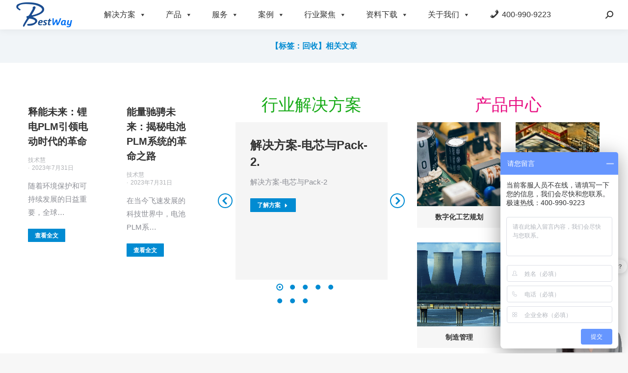

--- FILE ---
content_type: text/html; charset=UTF-8
request_url: https://pbsystemes.com/tag/1262/
body_size: 29084
content:
<!DOCTYPE html>
<!--[if !(IE 6) | !(IE 7) | !(IE 8)  ]><!-->
<html lang="zh-Hans" class="no-js">
<!--<![endif]-->
<head>
	<meta charset="UTF-8" />
	<meta http-equiv="content-security-policy" content="upgrade-insecure-requests" />
		<meta name="viewport" content="width=device-width, initial-scale=1, maximum-scale=1, user-scalable=0">
		<meta name="theme-color" content="#018bd2"/>	<link rel="profile" href="http://gmpg.org/xfn/11" />
			<title>"回收"相关内容:释能未来：锂电PLM引领电动时代的革命 - 达索新能源成都百世慧科技有限公司</title><link rel="stylesheet" href="https://pbsystemes.com/wp-content/cache/min/1/5c2586768aa943ce237c12970b822b03.css" media="all" data-minify="1" />
<meta name="keywords" content="回收" /> 
<meta name="description" content="成都百世慧科技有限公司为达索系统授权核心代理商提供回收--技术支持-解决方案-案例-行业资讯等产品服务。百世慧新能源行业网站赋能新能源行业材料科学的不断创新、数字化制造、新材料的开发应用、供应链流程运营管理以及电池技术的不断进步。" /> 
	        
		<meta name='robots' content='max-image-preview:large' />
<link href='https://fonts.gstatic.com' crossorigin rel='preconnect' />
<link rel="alternate" type="application/rss+xml" title="动力电池数字化转型 &raquo; Feed" href="https://pbsystemes.com/feed/" />
<link rel="alternate" type="application/rss+xml" title="动力电池数字化转型 &raquo; 评论 Feed" href="https://pbsystemes.com/comments/feed/" />
<link rel="alternate" type="application/rss+xml" title="动力电池数字化转型 &raquo; 回收 标签 Feed" href="https://pbsystemes.com/tag/1262/feed/" />
<style id='wp-img-auto-sizes-contain-inline-css' type='text/css'>
img:is([sizes=auto i],[sizes^="auto," i]){contain-intrinsic-size:3000px 1500px}
/*# sourceURL=wp-img-auto-sizes-contain-inline-css */
</style>


<style id='wp-emoji-styles-inline-css' type='text/css'>

	img.wp-smiley, img.emoji {
		display: inline !important;
		border: none !important;
		box-shadow: none !important;
		height: 1em !important;
		width: 1em !important;
		margin: 0 0.07em !important;
		vertical-align: -0.1em !important;
		background: none !important;
		padding: 0 !important;
	}
/*# sourceURL=wp-emoji-styles-inline-css */
</style>

<style id='global-styles-inline-css' type='text/css'>
:root{--wp--preset--aspect-ratio--square: 1;--wp--preset--aspect-ratio--4-3: 4/3;--wp--preset--aspect-ratio--3-4: 3/4;--wp--preset--aspect-ratio--3-2: 3/2;--wp--preset--aspect-ratio--2-3: 2/3;--wp--preset--aspect-ratio--16-9: 16/9;--wp--preset--aspect-ratio--9-16: 9/16;--wp--preset--color--black: #000000;--wp--preset--color--cyan-bluish-gray: #abb8c3;--wp--preset--color--white: #FFF;--wp--preset--color--pale-pink: #f78da7;--wp--preset--color--vivid-red: #cf2e2e;--wp--preset--color--luminous-vivid-orange: #ff6900;--wp--preset--color--luminous-vivid-amber: #fcb900;--wp--preset--color--light-green-cyan: #7bdcb5;--wp--preset--color--vivid-green-cyan: #00d084;--wp--preset--color--pale-cyan-blue: #8ed1fc;--wp--preset--color--vivid-cyan-blue: #0693e3;--wp--preset--color--vivid-purple: #9b51e0;--wp--preset--color--accent: #018bd2;--wp--preset--color--dark-gray: #111;--wp--preset--color--light-gray: #767676;--wp--preset--gradient--vivid-cyan-blue-to-vivid-purple: linear-gradient(135deg,rgb(6,147,227) 0%,rgb(155,81,224) 100%);--wp--preset--gradient--light-green-cyan-to-vivid-green-cyan: linear-gradient(135deg,rgb(122,220,180) 0%,rgb(0,208,130) 100%);--wp--preset--gradient--luminous-vivid-amber-to-luminous-vivid-orange: linear-gradient(135deg,rgb(252,185,0) 0%,rgb(255,105,0) 100%);--wp--preset--gradient--luminous-vivid-orange-to-vivid-red: linear-gradient(135deg,rgb(255,105,0) 0%,rgb(207,46,46) 100%);--wp--preset--gradient--very-light-gray-to-cyan-bluish-gray: linear-gradient(135deg,rgb(238,238,238) 0%,rgb(169,184,195) 100%);--wp--preset--gradient--cool-to-warm-spectrum: linear-gradient(135deg,rgb(74,234,220) 0%,rgb(151,120,209) 20%,rgb(207,42,186) 40%,rgb(238,44,130) 60%,rgb(251,105,98) 80%,rgb(254,248,76) 100%);--wp--preset--gradient--blush-light-purple: linear-gradient(135deg,rgb(255,206,236) 0%,rgb(152,150,240) 100%);--wp--preset--gradient--blush-bordeaux: linear-gradient(135deg,rgb(254,205,165) 0%,rgb(254,45,45) 50%,rgb(107,0,62) 100%);--wp--preset--gradient--luminous-dusk: linear-gradient(135deg,rgb(255,203,112) 0%,rgb(199,81,192) 50%,rgb(65,88,208) 100%);--wp--preset--gradient--pale-ocean: linear-gradient(135deg,rgb(255,245,203) 0%,rgb(182,227,212) 50%,rgb(51,167,181) 100%);--wp--preset--gradient--electric-grass: linear-gradient(135deg,rgb(202,248,128) 0%,rgb(113,206,126) 100%);--wp--preset--gradient--midnight: linear-gradient(135deg,rgb(2,3,129) 0%,rgb(40,116,252) 100%);--wp--preset--font-size--small: 13px;--wp--preset--font-size--medium: 20px;--wp--preset--font-size--large: 36px;--wp--preset--font-size--x-large: 42px;--wp--preset--spacing--20: 0.44rem;--wp--preset--spacing--30: 0.67rem;--wp--preset--spacing--40: 1rem;--wp--preset--spacing--50: 1.5rem;--wp--preset--spacing--60: 2.25rem;--wp--preset--spacing--70: 3.38rem;--wp--preset--spacing--80: 5.06rem;--wp--preset--shadow--natural: 6px 6px 9px rgba(0, 0, 0, 0.2);--wp--preset--shadow--deep: 12px 12px 50px rgba(0, 0, 0, 0.4);--wp--preset--shadow--sharp: 6px 6px 0px rgba(0, 0, 0, 0.2);--wp--preset--shadow--outlined: 6px 6px 0px -3px rgb(255, 255, 255), 6px 6px rgb(0, 0, 0);--wp--preset--shadow--crisp: 6px 6px 0px rgb(0, 0, 0);}:where(.is-layout-flex){gap: 0.5em;}:where(.is-layout-grid){gap: 0.5em;}body .is-layout-flex{display: flex;}.is-layout-flex{flex-wrap: wrap;align-items: center;}.is-layout-flex > :is(*, div){margin: 0;}body .is-layout-grid{display: grid;}.is-layout-grid > :is(*, div){margin: 0;}:where(.wp-block-columns.is-layout-flex){gap: 2em;}:where(.wp-block-columns.is-layout-grid){gap: 2em;}:where(.wp-block-post-template.is-layout-flex){gap: 1.25em;}:where(.wp-block-post-template.is-layout-grid){gap: 1.25em;}.has-black-color{color: var(--wp--preset--color--black) !important;}.has-cyan-bluish-gray-color{color: var(--wp--preset--color--cyan-bluish-gray) !important;}.has-white-color{color: var(--wp--preset--color--white) !important;}.has-pale-pink-color{color: var(--wp--preset--color--pale-pink) !important;}.has-vivid-red-color{color: var(--wp--preset--color--vivid-red) !important;}.has-luminous-vivid-orange-color{color: var(--wp--preset--color--luminous-vivid-orange) !important;}.has-luminous-vivid-amber-color{color: var(--wp--preset--color--luminous-vivid-amber) !important;}.has-light-green-cyan-color{color: var(--wp--preset--color--light-green-cyan) !important;}.has-vivid-green-cyan-color{color: var(--wp--preset--color--vivid-green-cyan) !important;}.has-pale-cyan-blue-color{color: var(--wp--preset--color--pale-cyan-blue) !important;}.has-vivid-cyan-blue-color{color: var(--wp--preset--color--vivid-cyan-blue) !important;}.has-vivid-purple-color{color: var(--wp--preset--color--vivid-purple) !important;}.has-black-background-color{background-color: var(--wp--preset--color--black) !important;}.has-cyan-bluish-gray-background-color{background-color: var(--wp--preset--color--cyan-bluish-gray) !important;}.has-white-background-color{background-color: var(--wp--preset--color--white) !important;}.has-pale-pink-background-color{background-color: var(--wp--preset--color--pale-pink) !important;}.has-vivid-red-background-color{background-color: var(--wp--preset--color--vivid-red) !important;}.has-luminous-vivid-orange-background-color{background-color: var(--wp--preset--color--luminous-vivid-orange) !important;}.has-luminous-vivid-amber-background-color{background-color: var(--wp--preset--color--luminous-vivid-amber) !important;}.has-light-green-cyan-background-color{background-color: var(--wp--preset--color--light-green-cyan) !important;}.has-vivid-green-cyan-background-color{background-color: var(--wp--preset--color--vivid-green-cyan) !important;}.has-pale-cyan-blue-background-color{background-color: var(--wp--preset--color--pale-cyan-blue) !important;}.has-vivid-cyan-blue-background-color{background-color: var(--wp--preset--color--vivid-cyan-blue) !important;}.has-vivid-purple-background-color{background-color: var(--wp--preset--color--vivid-purple) !important;}.has-black-border-color{border-color: var(--wp--preset--color--black) !important;}.has-cyan-bluish-gray-border-color{border-color: var(--wp--preset--color--cyan-bluish-gray) !important;}.has-white-border-color{border-color: var(--wp--preset--color--white) !important;}.has-pale-pink-border-color{border-color: var(--wp--preset--color--pale-pink) !important;}.has-vivid-red-border-color{border-color: var(--wp--preset--color--vivid-red) !important;}.has-luminous-vivid-orange-border-color{border-color: var(--wp--preset--color--luminous-vivid-orange) !important;}.has-luminous-vivid-amber-border-color{border-color: var(--wp--preset--color--luminous-vivid-amber) !important;}.has-light-green-cyan-border-color{border-color: var(--wp--preset--color--light-green-cyan) !important;}.has-vivid-green-cyan-border-color{border-color: var(--wp--preset--color--vivid-green-cyan) !important;}.has-pale-cyan-blue-border-color{border-color: var(--wp--preset--color--pale-cyan-blue) !important;}.has-vivid-cyan-blue-border-color{border-color: var(--wp--preset--color--vivid-cyan-blue) !important;}.has-vivid-purple-border-color{border-color: var(--wp--preset--color--vivid-purple) !important;}.has-vivid-cyan-blue-to-vivid-purple-gradient-background{background: var(--wp--preset--gradient--vivid-cyan-blue-to-vivid-purple) !important;}.has-light-green-cyan-to-vivid-green-cyan-gradient-background{background: var(--wp--preset--gradient--light-green-cyan-to-vivid-green-cyan) !important;}.has-luminous-vivid-amber-to-luminous-vivid-orange-gradient-background{background: var(--wp--preset--gradient--luminous-vivid-amber-to-luminous-vivid-orange) !important;}.has-luminous-vivid-orange-to-vivid-red-gradient-background{background: var(--wp--preset--gradient--luminous-vivid-orange-to-vivid-red) !important;}.has-very-light-gray-to-cyan-bluish-gray-gradient-background{background: var(--wp--preset--gradient--very-light-gray-to-cyan-bluish-gray) !important;}.has-cool-to-warm-spectrum-gradient-background{background: var(--wp--preset--gradient--cool-to-warm-spectrum) !important;}.has-blush-light-purple-gradient-background{background: var(--wp--preset--gradient--blush-light-purple) !important;}.has-blush-bordeaux-gradient-background{background: var(--wp--preset--gradient--blush-bordeaux) !important;}.has-luminous-dusk-gradient-background{background: var(--wp--preset--gradient--luminous-dusk) !important;}.has-pale-ocean-gradient-background{background: var(--wp--preset--gradient--pale-ocean) !important;}.has-electric-grass-gradient-background{background: var(--wp--preset--gradient--electric-grass) !important;}.has-midnight-gradient-background{background: var(--wp--preset--gradient--midnight) !important;}.has-small-font-size{font-size: var(--wp--preset--font-size--small) !important;}.has-medium-font-size{font-size: var(--wp--preset--font-size--medium) !important;}.has-large-font-size{font-size: var(--wp--preset--font-size--large) !important;}.has-x-large-font-size{font-size: var(--wp--preset--font-size--x-large) !important;}
/*# sourceURL=global-styles-inline-css */
</style>

<style id='classic-theme-styles-inline-css' type='text/css'>
/*! This file is auto-generated */
.wp-block-button__link{color:#fff;background-color:#32373c;border-radius:9999px;box-shadow:none;text-decoration:none;padding:calc(.667em + 2px) calc(1.333em + 2px);font-size:1.125em}.wp-block-file__button{background:#32373c;color:#fff;text-decoration:none}
/*# sourceURL=/wp-includes/css/classic-themes.min.css */
</style>












<style id='dt-main-inline-css' type='text/css'>
body #load {
  display: block;
  height: 100%;
  overflow: hidden;
  position: fixed;
  width: 100%;
  z-index: 9901;
  opacity: 1;
  visibility: visible;
  transition: all .35s ease-out;
}
.load-wrap {
  width: 100%;
  height: 100%;
  background-position: center center;
  background-repeat: no-repeat;
  text-align: center;
}
.load-wrap > svg {
  position: absolute;
  top: 50%;
  left: 50%;
  transform: translate(-50%,-50%);
}
#load {
  background-color: #ffffff;
}
.uil-default rect:not(.bk) {
  fill: #018bd2;
}
.uil-ring > path {
  fill: #018bd2;
}
.ring-loader .circle {
  fill: #018bd2;
}
.ring-loader .moving-circle {
  fill: #018bd2;
}
.uil-hourglass .glass {
  stroke: #018bd2;
}
.uil-hourglass .sand {
  fill: #018bd2;
}
.spinner-loader .load-wrap {
  background-image: url("data:image/svg+xml,%3Csvg width='75px' height='75px' xmlns='http://www.w3.org/2000/svg' viewBox='0 0 100 100' preserveAspectRatio='xMidYMid' class='uil-default'%3E%3Crect x='0' y='0' width='100' height='100' fill='none' class='bk'%3E%3C/rect%3E%3Crect  x='46.5' y='40' width='7' height='20' rx='5' ry='5' fill='%23018bd2' transform='rotate(0 50 50) translate(0 -30)'%3E  %3Canimate attributeName='opacity' from='1' to='0' dur='1s' begin='0s' repeatCount='indefinite'/%3E%3C/rect%3E%3Crect  x='46.5' y='40' width='7' height='20' rx='5' ry='5' fill='%23018bd2' transform='rotate(30 50 50) translate(0 -30)'%3E  %3Canimate attributeName='opacity' from='1' to='0' dur='1s' begin='0.08333333333333333s' repeatCount='indefinite'/%3E%3C/rect%3E%3Crect  x='46.5' y='40' width='7' height='20' rx='5' ry='5' fill='%23018bd2' transform='rotate(60 50 50) translate(0 -30)'%3E  %3Canimate attributeName='opacity' from='1' to='0' dur='1s' begin='0.16666666666666666s' repeatCount='indefinite'/%3E%3C/rect%3E%3Crect  x='46.5' y='40' width='7' height='20' rx='5' ry='5' fill='%23018bd2' transform='rotate(90 50 50) translate(0 -30)'%3E  %3Canimate attributeName='opacity' from='1' to='0' dur='1s' begin='0.25s' repeatCount='indefinite'/%3E%3C/rect%3E%3Crect  x='46.5' y='40' width='7' height='20' rx='5' ry='5' fill='%23018bd2' transform='rotate(120 50 50) translate(0 -30)'%3E  %3Canimate attributeName='opacity' from='1' to='0' dur='1s' begin='0.3333333333333333s' repeatCount='indefinite'/%3E%3C/rect%3E%3Crect  x='46.5' y='40' width='7' height='20' rx='5' ry='5' fill='%23018bd2' transform='rotate(150 50 50) translate(0 -30)'%3E  %3Canimate attributeName='opacity' from='1' to='0' dur='1s' begin='0.4166666666666667s' repeatCount='indefinite'/%3E%3C/rect%3E%3Crect  x='46.5' y='40' width='7' height='20' rx='5' ry='5' fill='%23018bd2' transform='rotate(180 50 50) translate(0 -30)'%3E  %3Canimate attributeName='opacity' from='1' to='0' dur='1s' begin='0.5s' repeatCount='indefinite'/%3E%3C/rect%3E%3Crect  x='46.5' y='40' width='7' height='20' rx='5' ry='5' fill='%23018bd2' transform='rotate(210 50 50) translate(0 -30)'%3E  %3Canimate attributeName='opacity' from='1' to='0' dur='1s' begin='0.5833333333333334s' repeatCount='indefinite'/%3E%3C/rect%3E%3Crect  x='46.5' y='40' width='7' height='20' rx='5' ry='5' fill='%23018bd2' transform='rotate(240 50 50) translate(0 -30)'%3E  %3Canimate attributeName='opacity' from='1' to='0' dur='1s' begin='0.6666666666666666s' repeatCount='indefinite'/%3E%3C/rect%3E%3Crect  x='46.5' y='40' width='7' height='20' rx='5' ry='5' fill='%23018bd2' transform='rotate(270 50 50) translate(0 -30)'%3E  %3Canimate attributeName='opacity' from='1' to='0' dur='1s' begin='0.75s' repeatCount='indefinite'/%3E%3C/rect%3E%3Crect  x='46.5' y='40' width='7' height='20' rx='5' ry='5' fill='%23018bd2' transform='rotate(300 50 50) translate(0 -30)'%3E  %3Canimate attributeName='opacity' from='1' to='0' dur='1s' begin='0.8333333333333334s' repeatCount='indefinite'/%3E%3C/rect%3E%3Crect  x='46.5' y='40' width='7' height='20' rx='5' ry='5' fill='%23018bd2' transform='rotate(330 50 50) translate(0 -30)'%3E  %3Canimate attributeName='opacity' from='1' to='0' dur='1s' begin='0.9166666666666666s' repeatCount='indefinite'/%3E%3C/rect%3E%3C/svg%3E");
}
.ring-loader .load-wrap {
  background-image: url("data:image/svg+xml,%3Csvg xmlns='http://www.w3.org/2000/svg' viewBox='0 0 32 32' width='72' height='72' fill='%23018bd2'%3E   %3Cpath opacity='.25' d='M16 0 A16 16 0 0 0 16 32 A16 16 0 0 0 16 0 M16 4 A12 12 0 0 1 16 28 A12 12 0 0 1 16 4'/%3E   %3Cpath d='M16 0 A16 16 0 0 1 32 16 L28 16 A12 12 0 0 0 16 4z'%3E     %3CanimateTransform attributeName='transform' type='rotate' from='0 16 16' to='360 16 16' dur='0.8s' repeatCount='indefinite' /%3E   %3C/path%3E %3C/svg%3E");
}
.hourglass-loader .load-wrap {
  background-image: url("data:image/svg+xml,%3Csvg xmlns='http://www.w3.org/2000/svg' viewBox='0 0 32 32' width='72' height='72' fill='%23018bd2'%3E   %3Cpath transform='translate(2)' d='M0 12 V20 H4 V12z'%3E      %3Canimate attributeName='d' values='M0 12 V20 H4 V12z; M0 4 V28 H4 V4z; M0 12 V20 H4 V12z; M0 12 V20 H4 V12z' dur='1.2s' repeatCount='indefinite' begin='0' keytimes='0;.2;.5;1' keySplines='0.2 0.2 0.4 0.8;0.2 0.6 0.4 0.8;0.2 0.8 0.4 0.8' calcMode='spline'  /%3E   %3C/path%3E   %3Cpath transform='translate(8)' d='M0 12 V20 H4 V12z'%3E     %3Canimate attributeName='d' values='M0 12 V20 H4 V12z; M0 4 V28 H4 V4z; M0 12 V20 H4 V12z; M0 12 V20 H4 V12z' dur='1.2s' repeatCount='indefinite' begin='0.2' keytimes='0;.2;.5;1' keySplines='0.2 0.2 0.4 0.8;0.2 0.6 0.4 0.8;0.2 0.8 0.4 0.8' calcMode='spline'  /%3E   %3C/path%3E   %3Cpath transform='translate(14)' d='M0 12 V20 H4 V12z'%3E     %3Canimate attributeName='d' values='M0 12 V20 H4 V12z; M0 4 V28 H4 V4z; M0 12 V20 H4 V12z; M0 12 V20 H4 V12z' dur='1.2s' repeatCount='indefinite' begin='0.4' keytimes='0;.2;.5;1' keySplines='0.2 0.2 0.4 0.8;0.2 0.6 0.4 0.8;0.2 0.8 0.4 0.8' calcMode='spline' /%3E   %3C/path%3E   %3Cpath transform='translate(20)' d='M0 12 V20 H4 V12z'%3E     %3Canimate attributeName='d' values='M0 12 V20 H4 V12z; M0 4 V28 H4 V4z; M0 12 V20 H4 V12z; M0 12 V20 H4 V12z' dur='1.2s' repeatCount='indefinite' begin='0.6' keytimes='0;.2;.5;1' keySplines='0.2 0.2 0.4 0.8;0.2 0.6 0.4 0.8;0.2 0.8 0.4 0.8' calcMode='spline' /%3E   %3C/path%3E   %3Cpath transform='translate(26)' d='M0 12 V20 H4 V12z'%3E     %3Canimate attributeName='d' values='M0 12 V20 H4 V12z; M0 4 V28 H4 V4z; M0 12 V20 H4 V12z; M0 12 V20 H4 V12z' dur='1.2s' repeatCount='indefinite' begin='0.8' keytimes='0;.2;.5;1' keySplines='0.2 0.2 0.4 0.8;0.2 0.6 0.4 0.8;0.2 0.8 0.4 0.8' calcMode='spline' /%3E   %3C/path%3E %3C/svg%3E");
}

/*# sourceURL=dt-main-inline-css */
</style>
<link rel='stylesheet' id='the7-font-css' href='https://pbsystemes.com/wp-content/themes/dt-the7/fonts/icomoon-the7-font/icomoon-the7-font.min.css?ver=9.7.0' type='text/css' media='all' />












<script type="text/javascript" src="https://pbsystemes.com/wp-includes/js/jquery/jquery.min.js?ver=3.7.1" id="jquery-core-js" defer></script>
<script type="text/javascript" src="https://pbsystemes.com/wp-includes/js/jquery/jquery-migrate.min.js?ver=3.4.1" id="jquery-migrate-js" defer></script>
<script type="text/javascript" id="dt-above-fold-js-extra">
/* <![CDATA[ */
var dtLocal = {"themeUrl":"https://pbsystemes.com/wp-content/themes/dt-the7","passText":"\u8981\u67e5\u770b\u8be5\u53d7\u4fdd\u62a4\u7684\u6587\u7ae0\uff0c\u8bf7\u5728\u4e0b\u9762\u8f93\u5165\u5bc6\u7801\uff1a","moreButtonText":{"loading":"\u52a0\u8f7d\u4e2d\u2026\u2026","loadMore":"\u52a0\u8f7d\u66f4\u591a"},"postID":"44505","ajaxurl":"https://pbsystemes.com/wp-admin/admin-ajax.php","REST":{"baseUrl":"https://pbsystemes.com/wp-json/the7/v1","endpoints":{"sendMail":"/send-mail"}},"contactMessages":{"required":"One or more fields have an error. Please check and try again.","terms":"\u8bf7\u63a5\u53d7\u9690\u79c1\u653f\u7b56\u3002","fillTheCaptchaError":"\u8bf7\u586b\u5199\u9a8c\u8bc1\u7801\u3002"},"captchaSiteKey":"","ajaxNonce":"bf75b2b0ea","pageData":{"type":"archive","template":"page","layout":null},"themeSettings":{"smoothScroll":"off","lazyLoading":false,"accentColor":{"mode":"solid","color":"#018bd2"},"desktopHeader":{"height":60},"ToggleCaptionEnabled":"disabled","ToggleCaption":"\u5bfc\u822a","floatingHeader":{"showAfter":94,"showMenu":true,"height":60,"logo":{"showLogo":true,"html":"\u003Cimg class=\" preload-me\" src=\"https://pbsystemes.com/wp-content/uploads/2024/02/BestWay-logo2.png\" srcset=\"https://pbsystemes.com/wp-content/uploads/2024/02/BestWay-logo2.png 120w, https://pbsystemes.com/wp-content/uploads/2024/02/BestWay-logo2.png 120w\" width=\"120\" height=\"73\"   sizes=\"120px\" alt=\"\u52a8\u529b\u7535\u6c60\u6570\u5b57\u5316\u8f6c\u578b\" /\u003E","url":"https://pbsystemes.com/"}},"topLine":{"floatingTopLine":{"logo":{"showLogo":false,"html":""}}},"mobileHeader":{"firstSwitchPoint":900,"secondSwitchPoint":768,"firstSwitchPointHeight":54,"secondSwitchPointHeight":54,"mobileToggleCaptionEnabled":"disabled","mobileToggleCaption":"\u83dc\u5355"},"stickyMobileHeaderFirstSwitch":{"logo":{"html":"\u003Cimg class=\" preload-me\" src=\"https://pbsystemes.com/wp-content/uploads/2024/02/BestWay-logo2.png\" srcset=\"https://pbsystemes.com/wp-content/uploads/2024/02/BestWay-logo2.png 120w, https://pbsystemes.com/wp-content/uploads/2024/02/BestWay-logo2.png 120w\" width=\"120\" height=\"73\"   sizes=\"120px\" alt=\"\u52a8\u529b\u7535\u6c60\u6570\u5b57\u5316\u8f6c\u578b\" /\u003E"}},"stickyMobileHeaderSecondSwitch":{"logo":{"html":"\u003Cimg class=\" preload-me\" src=\"https://pbsystemes.com/wp-content/uploads/2024/02/BestWay-logo2.png\" srcset=\"https://pbsystemes.com/wp-content/uploads/2024/02/BestWay-logo2.png 120w, https://pbsystemes.com/wp-content/uploads/2024/02/BestWay-logo2.png 120w\" width=\"120\" height=\"73\"   sizes=\"120px\" alt=\"\u52a8\u529b\u7535\u6c60\u6570\u5b57\u5316\u8f6c\u578b\" /\u003E"}},"content":{"textColor":"#8b8d94","headerColor":"#333333"},"sidebar":{"switchPoint":768},"boxedWidth":"1280px","stripes":{"stripe1":{"textColor":"#787d85","headerColor":"#3b3f4a"},"stripe2":{"textColor":"#8b9199","headerColor":"#ffffff"},"stripe3":{"textColor":"#ffffff","headerColor":"#ffffff"}}},"elementor":{"settings":{"container_width":1300}}};
var dtShare = {"shareButtonText":{"facebook":"\u5206\u4eab\u5230Facebook","twitter":"\u63a8\u7279","pinterest":"Pin it\uff08\u793e\u4ea4\uff09","linkedin":"\u5206\u4eab\u5230Linkedin","whatsapp":"\u5206\u4eab\u5230Whatsapp"},"overlayOpacity":"85"};
//# sourceURL=dt-above-fold-js-extra
/* ]]> */
</script>
<script type="text/javascript" src="https://pbsystemes.com/wp-content/themes/dt-the7/js-lite/above-the-fold.min.js?ver=9.7.0" id="dt-above-fold-js" defer></script>
<link rel="https://api.w.org/" href="https://pbsystemes.com/wp-json/" /><link rel="alternate" title="JSON" type="application/json" href="https://pbsystemes.com/wp-json/wp/v2/tags/1262" /><link rel="EditURI" type="application/rsd+xml" title="RSD" href="https://pbsystemes.com/xmlrpc.php?rsd" />
<meta name="generator" content="WordPress 6.9" />

		<link rel="icon" href="https://pbsystemes.com/wp-content/uploads/2023/05/16.png" type="image/png" sizes="16x16"/><link rel="icon" href="https://pbsystemes.com/wp-content/uploads/2023/05/3232.png" type="image/png" sizes="32x32"/><style type="text/css">/** Mega Menu CSS: fs **/</style>
<style id='the7-custom-inline-css' type='text/css'>
.sub-nav .menu-item i.fa,
.sub-nav .menu-item i.fas,
.sub-nav .menu-item i.far,
.sub-nav .menu-item i.fab {
	text-align: center;
	width: 1.25em;
}
</style>
<noscript><style id="rocket-lazyload-nojs-css">.rll-youtube-player, [data-lazy-src]{display:none !important;}</style></noscript>


</head>
<body class="archive tag tag-1262 wp-custom-logo wp-embed-responsive wp-theme-dt-the7 the7-core-ver-2.5.5.2 mega-menu-primary title-off dt-responsive-on right-mobile-menu-close-icon ouside-menu-close-icon mobile-hamburger-close-bg-enable mobile-hamburger-close-bg-hover-enable  fade-small-mobile-menu-close-icon fade-medium-menu-close-icon srcset-enabled btn-flat custom-btn-color custom-btn-hover-color phantom-sticky phantom-shadow-decoration phantom-custom-logo-on sticky-mobile-header top-header first-switch-logo-left first-switch-menu-right second-switch-logo-left second-switch-menu-right right-mobile-menu layzr-loading-on no-avatars popup-message-style dt-fa-compatibility the7-ver-9.7.0 elementor-default elementor-template-full-width elementor-clear-template elementor-kit-29997 elementor-page-44909">
<!-- The7 9.7.0 -->
<div id="load" class="spinner-loader">
	<div class="load-wrap"></div>
</div>
<div id="page" >
	<a class="skip-link screen-reader-text" href="#content">跳转至内容</a>

<div class="masthead inline-header center widgets full-height full-width shadow-decoration shadow-mobile-header-decoration x-move-mobile-icon show-sub-menu-on-hover show-device-logo show-mobile-logo"  role="banner">

	<div class="top-bar full-width-line top-bar-empty top-bar-line-hide">
	<div class="top-bar-bg" ></div>
	<div class="mini-widgets left-widgets"></div><div class="mini-widgets right-widgets"></div></div>

	<header class="header-bar">

		<div class="branding">
	<div id="site-title" class="assistive-text">动力电池数字化转型</div>
	<div id="site-description" class="assistive-text">达索系统官百世慧</div>
	<a class="" href="https://pbsystemes.com/"><img class=" preload-me" src="data:image/svg+xml,%3Csvg%20xmlns='http://www.w3.org/2000/svg'%20viewBox='0%200%20120%2073'%3E%3C/svg%3E" data-lazy-srcset="https://pbsystemes.com/wp-content/uploads/2024/02/BestWay-logo2.png 120w, https://pbsystemes.com/wp-content/uploads/2024/02/BestWay-logo2.png 120w" width="120" height="73"   data-lazy-sizes="120px" alt="动力电池数字化转型" data-lazy-src="https://pbsystemes.com/wp-content/uploads/2024/02/BestWay-logo2.png" /><noscript><img class=" preload-me" src="https://pbsystemes.com/wp-content/uploads/2024/02/BestWay-logo2.png" srcset="https://pbsystemes.com/wp-content/uploads/2024/02/BestWay-logo2.png 120w, https://pbsystemes.com/wp-content/uploads/2024/02/BestWay-logo2.png 120w" width="120" height="73"   sizes="120px" alt="动力电池数字化转型" /></noscript><img class="mobile-logo preload-me" src="data:image/svg+xml,%3Csvg%20xmlns='http://www.w3.org/2000/svg'%20viewBox='0%200%20120%2073'%3E%3C/svg%3E" data-lazy-srcset="https://pbsystemes.com/wp-content/uploads/2024/02/BestWay-logo2.png 120w, https://pbsystemes.com/wp-content/uploads/2024/02/BestWay-logo2.png 120w" width="120" height="73"   data-lazy-sizes="120px" alt="动力电池数字化转型" data-lazy-src="https://pbsystemes.com/wp-content/uploads/2024/02/BestWay-logo2.png" /><noscript><img class="mobile-logo preload-me" src="https://pbsystemes.com/wp-content/uploads/2024/02/BestWay-logo2.png" srcset="https://pbsystemes.com/wp-content/uploads/2024/02/BestWay-logo2.png 120w, https://pbsystemes.com/wp-content/uploads/2024/02/BestWay-logo2.png 120w" width="120" height="73"   sizes="120px" alt="动力电池数字化转型" /></noscript></a></div>

		<ul id="primary-menu" class="main-nav underline-decoration l-to-r-line outside-item-remove-margin" role="menubar"><div id="mega-menu-wrap-primary" class="mega-menu-wrap"><div class="mega-menu-toggle"><div class="mega-toggle-blocks-left"></div><div class="mega-toggle-blocks-center"></div><div class="mega-toggle-blocks-right"><div class='mega-toggle-block mega-menu-toggle-animated-block mega-toggle-block-0' id='mega-toggle-block-0'><button aria-label="Toggle Menu" class="mega-toggle-animated mega-toggle-animated-slider" type="button" aria-expanded="false">
                  <span class="mega-toggle-animated-box">
                    <span class="mega-toggle-animated-inner"></span>
                  </span>
                </button></div></div></div><ul id="mega-menu-primary" class="mega-menu max-mega-menu mega-menu-horizontal mega-no-js" data-event="hover_intent" data-effect="fade_up" data-effect-speed="200" data-effect-mobile="disabled" data-effect-speed-mobile="0" data-mobile-force-width="false" data-second-click="go" data-document-click="collapse" data-vertical-behaviour="standard" data-breakpoint="768" data-unbind="true" data-mobile-state="collapse_all" data-hover-intent-timeout="300" data-hover-intent-interval="100"><li class='mega-menu-item mega-menu-item-type-custom mega-menu-item-object-custom mega-menu-item-has-children mega-menu-megamenu mega-align-bottom-left mega-menu-megamenu mega-menu-item-44101 menu-item' id='mega-menu-item-44101'><a target="_blank" class="mega-menu-link" href="/solutions/" aria-haspopup="true" aria-expanded="false" tabindex="0">解决方案<span class="mega-indicator"></span></a>
<ul class="mega-sub-menu">
<li class='mega-menu-item mega-menu-item-type-custom mega-menu-item-object-custom mega-menu-item-has-children mega-menu-columns-1-of-2 mega-menu-item-36862 menu-item' id='mega-menu-item-36862'><a target="_blank" class="mega-menu-link" href="/solutions/">电池材料<span class="mega-indicator"></span></a>
	<ul class="mega-sub-menu">
<li class='mega-menu-item mega-menu-item-type-post_type mega-menu-item-object-post mega-menu-item-39094 menu-item' id='mega-menu-item-39094'><a target="_blank" class="mega-menu-link" href="https://pbsystemes.com/38349/">正负极材料研发解决方案</a></li><li class='mega-menu-item mega-menu-item-type-post_type mega-menu-item-object-post mega-menu-item-39093 menu-item' id='mega-menu-item-39093'><a target="_blank" class="mega-menu-link" href="https://pbsystemes.com/38288/">铜箔行业智能制造解决方案​</a></li><li class='mega-menu-item mega-menu-item-type-post_type mega-menu-item-object-post mega-menu-item-39092 menu-item' id='mega-menu-item-39092'><a target="_blank" class="mega-menu-link" href="https://pbsystemes.com/38620/">铜箔数字化研发管理解决方案</a></li><li class='mega-menu-item mega-menu-item-type-post_type mega-menu-item-object-post mega-menu-item-39091 menu-item' id='mega-menu-item-39091'><a target="_blank" class="mega-menu-link" href="https://pbsystemes.com/38721/">铜箔研发数字化实验室解决方案</a></li>	</ul>
</li><li class='mega-menu-item mega-menu-item-type-custom mega-menu-item-object-custom mega-menu-item-has-children mega-menu-columns-1-of-2 mega-menu-item-36863 menu-item' id='mega-menu-item-36863'><a target="_blank" class="mega-menu-link" href="/dianxin/">电芯与Pack<span class="mega-indicator"></span></a>
	<ul class="mega-sub-menu">
<li class='mega-menu-item mega-menu-item-type-post_type mega-menu-item-object-post mega-menu-item-39507 menu-item' id='mega-menu-item-39507'><a target="_blank" class="mega-menu-link" href="https://pbsystemes.com/39460/">动力电池电芯与Pack开发</a></li><li class='mega-menu-item mega-menu-item-type-post_type mega-menu-item-object-post mega-menu-item-39568 menu-item' id='mega-menu-item-39568'><a target="_blank" class="mega-menu-link" href="https://pbsystemes.com/39424/">电池结构设计与仿真</a></li>	</ul>
</li></ul>
</li><li class='mega-menu-item mega-menu-item-type-post_type mega-menu-item-object-page mega-menu-item-has-children mega-menu-megamenu mega-align-bottom-left mega-menu-megamenu mega-menu-item-29928 menu-item' id='mega-menu-item-29928'><a target="_blank" class="mega-menu-link" href="https://pbsystemes.com/products/" aria-haspopup="true" aria-expanded="false" tabindex="0">产品<span class="mega-indicator"></span></a>
<ul class="mega-sub-menu">
<li class='mega-menu-item mega-menu-item-type-custom mega-menu-item-object-custom mega-menu-item-has-children mega-menu-columns-1-of-3 mega-menu-item-36869 menu-item' id='mega-menu-item-36869'><a target="_blank" class="mega-menu-link" href="https://pbsystemes.com/products/">材料研究<span class="mega-indicator"></span></a>
	<ul class="mega-sub-menu">
<li class='mega-menu-item mega-menu-item-type-custom mega-menu-item-object-custom mega-menu-item-43369 menu-item' id='mega-menu-item-43369'><a class="mega-menu-link" href="/project/science-informatics/">科学信息学</a></li><li class='mega-menu-item mega-menu-item-type-custom mega-menu-item-object-custom mega-menu-item-43370 menu-item' id='mega-menu-item-43370'><a class="mega-menu-link" href="/project/quality-and-compliance-management/">质量与合规管理</a></li><li class='mega-menu-item mega-menu-item-type-custom mega-menu-item-object-custom mega-menu-item-43371 menu-item' id='mega-menu-item-43371'><a class="mega-menu-link" href="/project/molecular-modeling-and-simulation/">分子建模与仿真</a></li><li class='mega-menu-item mega-menu-item-type-custom mega-menu-item-object-custom mega-menu-item-43372 menu-item' id='mega-menu-item-43372'><a class="mega-menu-link" href="/project/production-process-optimization/">生产工艺优化</a></li><li class='mega-menu-item mega-menu-item-type-custom mega-menu-item-object-custom mega-menu-item-43373 menu-item' id='mega-menu-item-43373'><a class="mega-menu-link" href="/project/laboratory-informatization/">实验室信息化</a></li><li class='mega-menu-item mega-menu-item-type-custom mega-menu-item-object-custom mega-menu-item-43377 menu-item' id='mega-menu-item-43377'><a class="mega-menu-link" href="/project/big-data-science/">大数据科学</a></li>	</ul>
</li><li class='mega-menu-item mega-menu-item-type-custom mega-menu-item-object-custom mega-menu-item-has-children mega-menu-columns-1-of-3 mega-menu-item-36873 menu-item' id='mega-menu-item-36873'><a target="_blank" class="mega-menu-link" href="https://pbsystemes.com/mes/">生产运营管理MES<span class="mega-indicator"></span></a>
	<ul class="mega-sub-menu">
<li class='mega-menu-item mega-menu-item-type-custom mega-menu-item-object-custom mega-menu-item-43378 menu-item' id='mega-menu-item-43378'><a class="mega-menu-link" href="/project/sales-operation-and-supply-chain-planning/">销售运营与供应链规划</a></li><li class='mega-menu-item mega-menu-item-type-custom mega-menu-item-object-custom mega-menu-item-43379 menu-item' id='mega-menu-item-43379'><a class="mega-menu-link" href="/project/manufacturing-management/">制造管理</a></li><li class='mega-menu-item mega-menu-item-type-custom mega-menu-item-object-custom mega-menu-item-43380 menu-item' id='mega-menu-item-43380'><a class="mega-menu-link" href="/project/man-hour-management/">工时管理</a></li><li class='mega-menu-item mega-menu-item-type-custom mega-menu-item-object-custom mega-menu-item-43382 menu-item' id='mega-menu-item-43382'><a class="mega-menu-link" href="/project/warehouse-management/">仓储管理</a></li><li class='mega-menu-item mega-menu-item-type-custom mega-menu-item-object-custom mega-menu-item-43383 menu-item' id='mega-menu-item-43383'><a class="mega-menu-link" href="/project/equipment-and-maintenance-management/">设备与维护管理</a></li>	</ul>
</li><li class='mega-menu-item mega-menu-item-type-custom mega-menu-item-object-custom mega-menu-item-has-children mega-menu-columns-1-of-3 mega-menu-item-36870 menu-item' id='mega-menu-item-36870'><a target="_blank" class="mega-menu-link" href="https://pbsystemes.com/plm/">全生命周期管理PLM<span class="mega-indicator"></span></a>
	<ul class="mega-sub-menu">
<li class='mega-menu-item mega-menu-item-type-custom mega-menu-item-object-custom mega-menu-item-43387 menu-item' id='mega-menu-item-43387'><a class="mega-menu-link" href="/project/business-flow-control/">业务流管控</a></li><li class='mega-menu-item mega-menu-item-type-custom mega-menu-item-object-custom mega-menu-item-43388 menu-item' id='mega-menu-item-43388'><a class="mega-menu-link" href="/project/product-mix/">产品组合管理</a></li><li class='mega-menu-item mega-menu-item-type-custom mega-menu-item-object-custom mega-menu-item-43389 menu-item' id='mega-menu-item-43389'><a class="mega-menu-link" href="/project/configuration/">配置管理</a></li><li class='mega-menu-item mega-menu-item-type-custom mega-menu-item-object-custom mega-menu-item-43390 menu-item' id='mega-menu-item-43390'><a class="mega-menu-link" href="/project/bom/">BOM管理</a></li><li class='mega-menu-item mega-menu-item-type-custom mega-menu-item-object-custom mega-menu-item-43391 menu-item' id='mega-menu-item-43391'><a class="mega-menu-link" href="/38620/">需求管理</a></li><li class='mega-menu-item mega-menu-item-type-custom mega-menu-item-object-custom mega-menu-item-43392 menu-item' id='mega-menu-item-43392'><a class="mega-menu-link" href="/project/project/">项目管理</a></li><li class='mega-menu-item mega-menu-item-type-custom mega-menu-item-object-custom mega-menu-item-43393 menu-item' id='mega-menu-item-43393'><a class="mega-menu-link" href="/project/composite-material-engineering/">复合材料工程</a></li>	</ul>
</li><li class='mega-menu-item mega-menu-item-type-custom mega-menu-item-object-custom mega-menu-item-has-children mega-menu-columns-1-of-3 mega-menu-clear mega-menu-item-36868 menu-item' id='mega-menu-item-36868'><a target="_blank" class="mega-menu-link" href="https://pbsystemes.com/chanpinsheji/">产品设计<span class="mega-indicator"></span></a>
	<ul class="mega-sub-menu">
<li class='mega-menu-item mega-menu-item-type-custom mega-menu-item-object-custom mega-menu-item-43394 menu-item' id='mega-menu-item-43394'><a class="mega-menu-link" href="/project/wiring-design/">布线设计</a></li><li class='mega-menu-item mega-menu-item-type-custom mega-menu-item-object-custom mega-menu-item-43395 menu-item' id='mega-menu-item-43395'><a class="mega-menu-link" href="/project/reverse-engineering/">逆向工程</a></li><li class='mega-menu-item mega-menu-item-type-custom mega-menu-item-object-custom mega-menu-item-43396 menu-item' id='mega-menu-item-43396'><a class="mega-menu-link" href="/project/automatic-design/">自动设计</a></li><li class='mega-menu-item mega-menu-item-type-custom mega-menu-item-object-custom mega-menu-item-43397 menu-item' id='mega-menu-item-43397'><a class="mega-menu-link" href="/project/mold/">模具设计</a></li>	</ul>
</li><li class='mega-menu-item mega-menu-item-type-custom mega-menu-item-object-custom mega-menu-item-has-children mega-menu-columns-1-of-3 mega-menu-item-36872 menu-item' id='mega-menu-item-36872'><a target="_blank" class="mega-menu-link" href="https://pbsystemes.com/gongyinglianjihua/">供应链计划<span class="mega-indicator"></span></a>
	<ul class="mega-sub-menu">
<li class='mega-menu-item mega-menu-item-type-custom mega-menu-item-object-custom mega-menu-item-43412 menu-item' id='mega-menu-item-43412'><a class="mega-menu-link" href="/project/sales-operation-and-supply-chain-planning/">销售运营与供应链规划</a></li><li class='mega-menu-item mega-menu-item-type-custom mega-menu-item-object-custom mega-menu-item-43385 menu-item' id='mega-menu-item-43385'><a class="mega-menu-link" href="/project/demand/">需求管理</a></li>	</ul>
</li><li class='mega-menu-item mega-menu-item-type-custom mega-menu-item-object-custom mega-menu-item-has-children mega-menu-columns-1-of-3 mega-menu-item-36871 menu-item' id='mega-menu-item-36871'><a target="_blank" class="mega-menu-link" href="https://pbsystemes.com/shuzihuazhizao/">数字化制造<span class="mega-indicator"></span></a>
	<ul class="mega-sub-menu">
<li class='mega-menu-item mega-menu-item-type-custom mega-menu-item-object-custom mega-menu-item-43386 menu-item' id='mega-menu-item-43386'><a class="mega-menu-link" href="/project/digital-process-planning/">数字化工艺规划</a></li>	</ul>
</li></ul>
</li><li class='mega-menu-item mega-menu-item-type-post_type mega-menu-item-object-page mega-menu-item-has-children mega-menu-megamenu mega-align-bottom-left mega-menu-megamenu mega-menu-item-33492 menu-item' id='mega-menu-item-33492'><a target="_blank" class="mega-menu-link" href="https://pbsystemes.com/services/" aria-haspopup="true" aria-expanded="false" tabindex="0">服务<span class="mega-indicator"></span></a>
<ul class="mega-sub-menu">
<li class='mega-menu-item mega-menu-item-type-custom mega-menu-item-object-custom mega-menu-columns-1-of-3 mega-menu-item-36875 menu-item' id='mega-menu-item-36875'><a target="_blank" class="mega-menu-link" href="/38725/">服务方法论</a></li><li class='mega-menu-item mega-menu-item-type-post_type mega-menu-item-object-post mega-menu-columns-1-of-3 mega-menu-item-39631 menu-item' id='mega-menu-item-39631'><a target="_blank" class="mega-menu-link" href="https://pbsystemes.com/39536/">应用培训</a></li><li class='mega-menu-item mega-menu-item-type-post_type mega-menu-item-object-post mega-menu-columns-1-of-3 mega-menu-item-39632 menu-item' id='mega-menu-item-39632'><a target="_blank" class="mega-menu-link" href="https://pbsystemes.com/39511/">服务器架构与硬件配置</a></li></ul>
</li><li class='mega-menu-item mega-menu-item-type-custom mega-menu-item-object-custom mega-menu-item-has-children mega-menu-megamenu mega-align-bottom-left mega-menu-megamenu mega-menu-item-36888 menu-item' id='mega-menu-item-36888'><a target="_blank" class="mega-menu-link" aria-haspopup="true" aria-expanded="false" tabindex="0">案例<span class="mega-indicator"></span></a>
<ul class="mega-sub-menu">
<li class='mega-menu-item mega-menu-item-type-custom mega-menu-item-object-custom mega-menu-columns-1-of-3 mega-menu-item-38925 menu-item' id='mega-menu-item-38925'><a target="_blank" class="mega-menu-link" href="/38282/">诺德股份锂电铜箔MOM系统</a></li><li class='mega-menu-item mega-menu-item-type-custom mega-menu-item-object-custom mega-menu-columns-1-of-3 mega-menu-item-45425 menu-item' id='mega-menu-item-45425'><a class="mega-menu-link" href="https://pbsystemes.com/45416/">宁德新能源MOM系统</a></li><li class='mega-menu-item mega-menu-item-type-custom mega-menu-item-object-custom mega-menu-columns-1-of-3 mega-menu-item-45527 menu-item' id='mega-menu-item-45527'><a class="mega-menu-link" href="https://pbsystemes.com/45516/">楚能新能源MOM系统</a></li><li class='mega-menu-item mega-menu-item-type-custom mega-menu-item-object-custom mega-menu-columns-1-of-3 mega-menu-clear mega-menu-item-45539 menu-item' id='mega-menu-item-45539'><a class="mega-menu-link" href="https://pbsystemes.com/45529/">远景动力MOM系统</a></li></ul>
</li><li class='mega-menu-item mega-menu-item-type-post_type mega-menu-item-object-page mega-menu-item-has-children mega-menu-megamenu mega-align-bottom-left mega-menu-megamenu mega-menu-item-45224 menu-item' id='mega-menu-item-45224'><a class="mega-menu-link" href="https://pbsystemes.com/hangye/" aria-haspopup="true" aria-expanded="false" tabindex="0">行业聚焦<span class="mega-indicator"></span></a>
<ul class="mega-sub-menu">
<li class='mega-menu-item mega-menu-item-type-custom mega-menu-item-object-custom mega-menu-item-has-children mega-6-columns mega-menu-columns-1-of-1 mega-menu-item-45253 menu-item' id='mega-menu-item-45253'><a class="mega-menu-link" href="/hangye/">细分行业<span class="mega-indicator"></span></a>
	<ul class="mega-sub-menu">
<li class='mega-menu-item mega-menu-item-type-custom mega-menu-item-object-custom mega-menu-item-45238 menu-item' id='mega-menu-item-45238'><a class="mega-menu-link" href="/hangye/?term=newev">新能源汽车</a></li><li class='mega-menu-item mega-menu-item-type-custom mega-menu-item-object-custom mega-menu-item-45241 menu-item' id='mega-menu-item-45241'><a class="mega-menu-link" href="/hangye/?term=ehulian">能源互联网</a></li><li class='mega-menu-item mega-menu-item-type-custom mega-menu-item-object-custom mega-menu-item-45242 menu-item' id='mega-menu-item-45242'><a class="mega-menu-link" href="/hangye/?term=ejingrong">能源金融</a></li><li class='mega-menu-item mega-menu-item-type-custom mega-menu-item-object-custom mega-menu-item-45244 menu-item' id='mega-menu-item-45244'><a class="mega-menu-link" href="/hangye/?term=fengdian">风电</a></li><li class='mega-menu-item mega-menu-item-type-custom mega-menu-item-object-custom mega-menu-item-45236 menu-item' id='mega-menu-item-45236'><a class="mega-menu-link" href="/hangye/?term=guangfu">光伏</a></li><li class='mega-menu-item mega-menu-item-type-custom mega-menu-item-object-custom mega-menu-item-45235 menu-item' id='mega-menu-item-45235'><a class="mega-menu-link" href="/hangye/?term=chuneng">储能</a></li><li class='mega-menu-item mega-menu-item-type-custom mega-menu-item-object-custom mega-menu-item-45237 menu-item' id='mega-menu-item-45237'><a class="mega-menu-link" href="/hangye/?term=guangre">光热</a></li><li class='mega-menu-item mega-menu-item-type-custom mega-menu-item-object-custom mega-menu-item-45239 menu-item' id='mega-menu-item-45239'><a class="mega-menu-link" href="/hangye/?term=qingneng">氢能</a></li><li class='mega-menu-item mega-menu-item-type-custom mega-menu-item-object-custom mega-menu-item-45240 menu-item' id='mega-menu-item-45240'><a class="mega-menu-link" href="/hangye/?term=huanbao">环保</a></li><li class='mega-menu-item mega-menu-item-type-custom mega-menu-item-object-custom mega-menu-item-45243 menu-item' id='mega-menu-item-45243'><a class="mega-menu-link" href="/hangye/?term=jieneng">节能</a></li>	</ul>
</li><li class='mega-menu-item mega-menu-item-type-post_type mega-menu-item-object-page mega-menu-item-has-children mega-6-columns mega-menu-columns-1-of-1 mega-menu-clear mega-menu-item-45252 menu-item' id='mega-menu-item-45252'><a class="mega-menu-link" href="https://pbsystemes.com/fenlei/">主题归档<span class="mega-indicator"></span></a>
	<ul class="mega-sub-menu">
<li class='mega-menu-item mega-menu-item-type-custom mega-menu-item-object-custom mega-menu-item-45250 menu-item' id='mega-menu-item-45250'><a class="mega-menu-link" href="/fenlei/?term=diaoyan">行业调研</a></li><li class='mega-menu-item mega-menu-item-type-custom mega-menu-item-object-custom mega-menu-item-45248 menu-item' id='mega-menu-item-45248'><a class="mega-menu-link" href="/fenlei/?term=shiping">新闻时评</a></li><li class='mega-menu-item mega-menu-item-type-custom mega-menu-item-object-custom mega-menu-item-45249 menu-item' id='mega-menu-item-45249'><a class="mega-menu-link" href="/fenlei/?term=zhanhui">活动展会</a></li><li class='mega-menu-item mega-menu-item-type-custom mega-menu-item-object-custom mega-menu-item-45247 menu-item' id='mega-menu-item-45247'><a class="mega-menu-link" href="/fenlei/?term=baike">新能源百科</a></li><li class='mega-menu-item mega-menu-item-type-custom mega-menu-item-object-custom mega-menu-item-45246 menu-item' id='mega-menu-item-45246'><a class="mega-menu-link" href="/fenlei/?term=jishu">技术前沿</a></li><li class='mega-menu-item mega-menu-item-type-custom mega-menu-item-object-custom mega-menu-item-45245 menu-item' id='mega-menu-item-45245'><a class="mega-menu-link" href="/fenlei/?term=dashi">企业大事记</a></li>	</ul>
</li></ul>
</li><li class='mega-menu-item mega-menu-item-type-custom mega-menu-item-object-custom mega-menu-item-has-children mega-menu-megamenu mega-align-bottom-left mega-menu-megamenu mega-menu-item-39294 menu-item' id='mega-menu-item-39294'><a target="_blank" class="mega-menu-link" href="https://pbsystemes.com/download/" aria-haspopup="true" aria-expanded="false" tabindex="0">资料下载<span class="mega-indicator"></span></a>
<ul class="mega-sub-menu">
<li class='mega-menu-item mega-menu-item-type-custom mega-menu-item-object-custom mega-menu-columns-1-of-2 mega-menu-item-36889 menu-item' id='mega-menu-item-36889'><a target="_blank" class="mega-menu-link" href="/download/">公开资料</a></li><li class='mega-menu-item mega-menu-item-type-custom mega-menu-item-object-custom mega-menu-columns-1-of-2 mega-menu-item-36890 menu-item' id='mega-menu-item-36890'><a target="_blank" class="mega-menu-link" href="/inside-download/">内部资料</a></li></ul>
</li><li class='mega-menu-item mega-menu-item-type-custom mega-menu-item-object-custom mega-menu-item-has-children mega-menu-megamenu mega-align-bottom-left mega-menu-megamenu mega-menu-item-42650 menu-item' id='mega-menu-item-42650'><a target="_blank" class="mega-menu-link" href="https://pbsystemes.com/company-profile/" aria-haspopup="true" aria-expanded="false" tabindex="0">关于我们<span class="mega-indicator"></span></a>
<ul class="mega-sub-menu">
<li class='mega-menu-item mega-menu-item-type-custom mega-menu-item-object-custom mega-menu-columns-1-of-4 mega-menu-item-36884 menu-item' id='mega-menu-item-36884'><a target="_blank" class="mega-menu-link" href="https://pbsystemes.com/company-profile/">公司简介</a></li><li class='mega-menu-item mega-menu-item-type-custom mega-menu-item-object-custom mega-menu-columns-1-of-4 mega-menu-item-36885 menu-item' id='mega-menu-item-36885'><a target="_blank" class="mega-menu-link" href="https://pbsystemes.com/honor/">荣誉资质</a></li><li class='mega-menu-item mega-menu-item-type-custom mega-menu-item-object-custom mega-menu-columns-1-of-4 mega-menu-item-36886 menu-item' id='mega-menu-item-36886'><a target="_blank" class="mega-menu-link" href="/contact/">联系我们</a></li><li class='mega-menu-item mega-menu-item-type-custom mega-menu-item-object-custom mega-menu-columns-1-of-4 mega-menu-item-36887 menu-item' id='mega-menu-item-36887'><a target="_blank" class="mega-menu-link" href="/information/">自媒体</a></li></ul>
</li><li class='mega-menu-item mega-menu-item-type-custom mega-menu-item-object-custom mega-align-bottom-left mega-menu-flyout mega-menu-item-38369 menu-item' id='mega-menu-item-38369'><a target="_blank" class="mega-menu-link" href="/contact/" tabindex="0"><i class="_mi _before dashicons dashicons-phone" aria-hidden="true"></i><span>400-990-9223</span></a></li></ul></div></ul>
		<div class="mini-widgets"><div class="mini-search show-on-desktop near-logo-first-switch near-logo-second-switch popup-search custom-icon"><form class="searchform mini-widget-searchform" role="search" method="get" action="https://pbsystemes.com/">

	<div class="screen-reader-text">搜索：</div>

	
		<a href="" class="submit text-disable"><i class=" mw-icon the7-mw-icon-search-bold"></i></a>
		<div class="popup-search-wrap">
			<input type="text" class="field searchform-s" name="s" value="" placeholder="Type and hit enter …" title="搜索表单"/>
			<a href="" class="search-icon"><i class="the7-mw-icon-search-bold"></i></a>
		</div>

			<input type="submit" class="assistive-text searchsubmit" value="Go!"/>
</form>
</div></div>
	</header>

</div>
<div class="dt-mobile-header mobile-menu-show-divider">
	<div class="dt-close-mobile-menu-icon"><div class="close-line-wrap"><span class="close-line"></span><span class="close-line"></span><span class="close-line"></span></div></div>	<ul id="mobile-menu" class="mobile-main-nav" role="menubar">
		<li class="menu-item menu-item-type-custom menu-item-object-custom menu-item-has-children menu-item-44101 first has-children dt-mega-menu mega-auto-width mega-column-2" role="presentation"><a href='/solutions/' target='_blank' class='not-clickable-item' data-level='1' role="menuitem"><span class="menu-item-text"><span class="menu-text">解决方案</span></span></a><div class="dt-mega-menu-wrap"><ul class="sub-nav hover-style-bg" role="menubar"><li class="menu-item menu-item-type-custom menu-item-object-custom menu-item-has-children menu-item-36862 first has-children no-link dt-mega-parent wf-1-2" role="presentation"><a href='/solutions/' target='_blank' data-level='2' role="menuitem"><span class="menu-item-text"><span class="menu-text">电池材料</span></span></a><ul class="sub-nav hover-style-bg" role="menubar"><li class="menu-item menu-item-type-post_type menu-item-object-post menu-item-39094 first" role="presentation"><a href='https://pbsystemes.com/38349/' target='_blank' data-level='3' role="menuitem"><span class="menu-item-text"><span class="menu-text">正负极材料研发解决方案</span></span></a></li> <li class="menu-item menu-item-type-post_type menu-item-object-post menu-item-39093" role="presentation"><a href='https://pbsystemes.com/38288/' target='_blank' data-level='3' role="menuitem"><span class="menu-item-text"><span class="menu-text">铜箔行业智能制造解决方案​</span></span></a></li> <li class="menu-item menu-item-type-post_type menu-item-object-post menu-item-39092" role="presentation"><a href='https://pbsystemes.com/38620/' target='_blank' data-level='3' role="menuitem"><span class="menu-item-text"><span class="menu-text">铜箔数字化研发管理解决方案</span></span></a></li> <li class="menu-item menu-item-type-post_type menu-item-object-post menu-item-39091" role="presentation"><a href='https://pbsystemes.com/38721/' target='_blank' data-level='3' role="menuitem"><span class="menu-item-text"><span class="menu-text">铜箔研发数字化实验室解决方案</span></span></a></li> </ul></li> <li class="menu-item menu-item-type-custom menu-item-object-custom menu-item-has-children menu-item-36863 has-children no-link dt-mega-parent wf-1-2" role="presentation"><a href='/dianxin/' target='_blank' data-level='2' role="menuitem"><span class="menu-item-text"><span class="menu-text">电芯与Pack</span></span></a><ul class="sub-nav hover-style-bg" role="menubar"><li class="menu-item menu-item-type-post_type menu-item-object-post menu-item-39507 first" role="presentation"><a href='https://pbsystemes.com/39460/' target='_blank' data-level='3' role="menuitem"><span class="menu-item-text"><span class="menu-text">动力电池电芯与Pack开发</span></span></a></li> <li class="menu-item menu-item-type-post_type menu-item-object-post menu-item-39568" role="presentation"><a href='https://pbsystemes.com/39424/' target='_blank' data-level='3' role="menuitem"><span class="menu-item-text"><span class="menu-text">电池结构设计与仿真</span></span></a></li> </ul></li> </ul></div></li> <li class="menu-item menu-item-type-post_type menu-item-object-page menu-item-has-children menu-item-29928 has-children dt-mega-menu mega-auto-width mega-column-3" role="presentation"><a href='https://pbsystemes.com/products/' target='_blank' class='not-clickable-item' data-level='1' role="menuitem"><span class="menu-item-text"><span class="menu-text">产品</span></span></a><div class="dt-mega-menu-wrap"><ul class="sub-nav hover-style-bg" role="menubar"><li class="menu-item menu-item-type-custom menu-item-object-custom menu-item-has-children menu-item-36869 first has-children no-link dt-mega-parent wf-1-3" role="presentation"><a href='https://pbsystemes.com/products/' target='_blank' data-level='2' role="menuitem"><span class="menu-item-text"><span class="menu-text">材料研究</span></span></a><ul class="sub-nav hover-style-bg" role="menubar"><li class="menu-item menu-item-type-custom menu-item-object-custom menu-item-43369 first" role="presentation"><a href='/project/science-informatics/' data-level='3' role="menuitem"><span class="menu-item-text"><span class="menu-text">科学信息学</span></span></a></li> <li class="menu-item menu-item-type-custom menu-item-object-custom menu-item-43370" role="presentation"><a href='/project/quality-and-compliance-management/' data-level='3' role="menuitem"><span class="menu-item-text"><span class="menu-text">质量与合规管理</span></span></a></li> <li class="menu-item menu-item-type-custom menu-item-object-custom menu-item-43371" role="presentation"><a href='/project/molecular-modeling-and-simulation/' data-level='3' role="menuitem"><span class="menu-item-text"><span class="menu-text">分子建模与仿真</span></span></a></li> <li class="menu-item menu-item-type-custom menu-item-object-custom menu-item-43372" role="presentation"><a href='/project/production-process-optimization/' data-level='3' role="menuitem"><span class="menu-item-text"><span class="menu-text">生产工艺优化</span></span></a></li> <li class="menu-item menu-item-type-custom menu-item-object-custom menu-item-43373" role="presentation"><a href='/project/laboratory-informatization/' data-level='3' role="menuitem"><span class="menu-item-text"><span class="menu-text">实验室信息化</span></span></a></li> <li class="menu-item menu-item-type-custom menu-item-object-custom menu-item-43377" role="presentation"><a href='/project/big-data-science/' data-level='3' role="menuitem"><span class="menu-item-text"><span class="menu-text">大数据科学</span></span></a></li> </ul></li> <li class="menu-item menu-item-type-custom menu-item-object-custom menu-item-has-children menu-item-36873 has-children no-link dt-mega-parent wf-1-3" role="presentation"><a href='https://pbsystemes.com/mes/' target='_blank' data-level='2' role="menuitem"><span class="menu-item-text"><span class="menu-text">生产运营管理MES</span></span></a><ul class="sub-nav hover-style-bg" role="menubar"><li class="menu-item menu-item-type-custom menu-item-object-custom menu-item-43378 first" role="presentation"><a href='/project/sales-operation-and-supply-chain-planning/' data-level='3' role="menuitem"><span class="menu-item-text"><span class="menu-text">销售运营与供应链规划</span></span></a></li> <li class="menu-item menu-item-type-custom menu-item-object-custom menu-item-43379" role="presentation"><a href='/project/manufacturing-management/' data-level='3' role="menuitem"><span class="menu-item-text"><span class="menu-text">制造管理</span></span></a></li> <li class="menu-item menu-item-type-custom menu-item-object-custom menu-item-43380" role="presentation"><a href='/project/man-hour-management/' data-level='3' role="menuitem"><span class="menu-item-text"><span class="menu-text">工时管理</span></span></a></li> <li class="menu-item menu-item-type-custom menu-item-object-custom menu-item-43382" role="presentation"><a href='/project/warehouse-management/' data-level='3' role="menuitem"><span class="menu-item-text"><span class="menu-text">仓储管理</span></span></a></li> <li class="menu-item menu-item-type-custom menu-item-object-custom menu-item-43383" role="presentation"><a href='/project/equipment-and-maintenance-management/' data-level='3' role="menuitem"><span class="menu-item-text"><span class="menu-text">设备与维护管理</span></span></a></li> </ul></li> <li class="menu-item menu-item-type-custom menu-item-object-custom menu-item-has-children menu-item-36870 has-children no-link dt-mega-parent wf-1-3" role="presentation"><a href='https://pbsystemes.com/plm/' target='_blank' data-level='2' role="menuitem"><span class="menu-item-text"><span class="menu-text">全生命周期管理PLM</span></span></a><ul class="sub-nav hover-style-bg" role="menubar"><li class="menu-item menu-item-type-custom menu-item-object-custom menu-item-43387 first" role="presentation"><a href='/project/business-flow-control/' data-level='3' role="menuitem"><span class="menu-item-text"><span class="menu-text">业务流管控</span></span></a></li> <li class="menu-item menu-item-type-custom menu-item-object-custom menu-item-43388" role="presentation"><a href='/project/product-mix/' data-level='3' role="menuitem"><span class="menu-item-text"><span class="menu-text">产品组合管理</span></span></a></li> <li class="menu-item menu-item-type-custom menu-item-object-custom menu-item-43389" role="presentation"><a href='/project/configuration/' data-level='3' role="menuitem"><span class="menu-item-text"><span class="menu-text">配置管理</span></span></a></li> <li class="menu-item menu-item-type-custom menu-item-object-custom menu-item-43390" role="presentation"><a href='/project/bom/' data-level='3' role="menuitem"><span class="menu-item-text"><span class="menu-text">BOM管理</span></span></a></li> <li class="menu-item menu-item-type-custom menu-item-object-custom menu-item-43391" role="presentation"><a href='/38620/' data-level='3' role="menuitem"><span class="menu-item-text"><span class="menu-text">需求管理</span></span></a></li> <li class="menu-item menu-item-type-custom menu-item-object-custom menu-item-43392" role="presentation"><a href='/project/project/' data-level='3' role="menuitem"><span class="menu-item-text"><span class="menu-text">项目管理</span></span></a></li> <li class="menu-item menu-item-type-custom menu-item-object-custom menu-item-43393" role="presentation"><a href='/project/composite-material-engineering/' data-level='3' role="menuitem"><span class="menu-item-text"><span class="menu-text">复合材料工程</span></span></a></li> </ul></li> <li class="menu-item menu-item-type-custom menu-item-object-custom menu-item-has-children menu-item-36868 has-children no-link dt-mega-parent wf-1-3" role="presentation"><a href='https://pbsystemes.com/chanpinsheji/' target='_blank' data-level='2' role="menuitem"><span class="menu-item-text"><span class="menu-text">产品设计</span></span></a><ul class="sub-nav hover-style-bg" role="menubar"><li class="menu-item menu-item-type-custom menu-item-object-custom menu-item-43394 first" role="presentation"><a href='/project/wiring-design/' data-level='3' role="menuitem"><span class="menu-item-text"><span class="menu-text">布线设计</span></span></a></li> <li class="menu-item menu-item-type-custom menu-item-object-custom menu-item-43395" role="presentation"><a href='/project/reverse-engineering/' data-level='3' role="menuitem"><span class="menu-item-text"><span class="menu-text">逆向工程</span></span></a></li> <li class="menu-item menu-item-type-custom menu-item-object-custom menu-item-43396" role="presentation"><a href='/project/automatic-design/' data-level='3' role="menuitem"><span class="menu-item-text"><span class="menu-text">自动设计</span></span></a></li> <li class="menu-item menu-item-type-custom menu-item-object-custom menu-item-43397" role="presentation"><a href='/project/mold/' data-level='3' role="menuitem"><span class="menu-item-text"><span class="menu-text">模具设计</span></span></a></li> </ul></li> <li class="menu-item menu-item-type-custom menu-item-object-custom menu-item-has-children menu-item-36872 has-children no-link dt-mega-parent wf-1-3" role="presentation"><a href='https://pbsystemes.com/gongyinglianjihua/' target='_blank' data-level='2' role="menuitem"><span class="menu-item-text"><span class="menu-text">供应链计划</span></span></a><ul class="sub-nav hover-style-bg" role="menubar"><li class="menu-item menu-item-type-custom menu-item-object-custom menu-item-43412 first" role="presentation"><a href='/project/sales-operation-and-supply-chain-planning/' data-level='3' role="menuitem"><span class="menu-item-text"><span class="menu-text">销售运营与供应链规划</span></span></a></li> <li class="menu-item menu-item-type-custom menu-item-object-custom menu-item-43385" role="presentation"><a href='/project/demand/' data-level='3' role="menuitem"><span class="menu-item-text"><span class="menu-text">需求管理</span></span></a></li> </ul></li> <li class="menu-item menu-item-type-custom menu-item-object-custom menu-item-has-children menu-item-36871 has-children no-link dt-mega-parent wf-1-3" role="presentation"><a href='https://pbsystemes.com/shuzihuazhizao/' target='_blank' data-level='2' role="menuitem"><span class="menu-item-text"><span class="menu-text">数字化制造</span></span></a><ul class="sub-nav hover-style-bg" role="menubar"><li class="menu-item menu-item-type-custom menu-item-object-custom menu-item-43386 first" role="presentation"><a href='/project/digital-process-planning/' data-level='3' role="menuitem"><span class="menu-item-text"><span class="menu-text">数字化工艺规划</span></span></a></li> </ul></li> </ul></div></li> <li class="menu-item menu-item-type-post_type menu-item-object-page menu-item-has-children menu-item-33492 has-children dt-mega-menu mega-auto-width mega-column-3" role="presentation"><a href='https://pbsystemes.com/services/' target='_blank' class='not-clickable-item' data-level='1' role="menuitem"><span class="menu-item-text"><span class="menu-text">服务</span></span></a><div class="dt-mega-menu-wrap"><ul class="sub-nav hover-style-bg" role="menubar"><li class="menu-item menu-item-type-custom menu-item-object-custom menu-item-36875 first no-link dt-mega-parent wf-1-3" role="presentation"><a href='/38725/' target='_blank' data-level='2' role="menuitem"><span class="menu-item-text"><span class="menu-text">服务方法论</span></span></a></li> <li class="menu-item menu-item-type-post_type menu-item-object-post menu-item-39631 no-link dt-mega-parent wf-1-3" role="presentation"><a href='https://pbsystemes.com/39536/' target='_blank' data-level='2' role="menuitem"><span class="menu-item-text"><span class="menu-text">应用培训</span></span></a></li> <li class="menu-item menu-item-type-post_type menu-item-object-post menu-item-39632 no-link dt-mega-parent wf-1-3" role="presentation"><a href='https://pbsystemes.com/39511/' target='_blank' data-level='2' role="menuitem"><span class="menu-item-text"><span class="menu-text">服务器架构与硬件配置</span></span></a></li> </ul></div></li> <li class="menu-item menu-item-type-custom menu-item-object-custom menu-item-has-children menu-item-36888 has-children dt-mega-menu mega-auto-width mega-column-1" role="presentation"><a target='_blank' class='not-clickable-item' data-level='1' role="menuitem"><span class="menu-item-text"><span class="menu-text">案例</span></span></a><div class="dt-mega-menu-wrap"><ul class="sub-nav hover-style-bg" role="menubar"><li class="menu-item menu-item-type-custom menu-item-object-custom menu-item-38925 first no-link dt-mega-parent wf-1" role="presentation"><a href='/38282/' target='_blank' data-level='2' role="menuitem"><span class="menu-item-text"><span class="menu-text">诺德股份锂电铜箔MOM系统</span></span></a></li> <li class="menu-item menu-item-type-custom menu-item-object-custom menu-item-45425 no-link dt-mega-parent wf-1" role="presentation"><a href='https://pbsystemes.com/45416/' data-level='2' role="menuitem"><span class="menu-item-text"><span class="menu-text">宁德新能源MOM系统</span></span></a></li> <li class="menu-item menu-item-type-custom menu-item-object-custom menu-item-45527 no-link dt-mega-parent wf-1" role="presentation"><a href='https://pbsystemes.com/45516/' data-level='2' role="menuitem"><span class="menu-item-text"><span class="menu-text">楚能新能源MOM系统</span></span></a></li> <li class="menu-item menu-item-type-custom menu-item-object-custom menu-item-45539 no-link dt-mega-parent wf-1" role="presentation"><a href='https://pbsystemes.com/45529/' data-level='2' role="menuitem"><span class="menu-item-text"><span class="menu-text">远景动力MOM系统</span></span></a></li> </ul></div></li> <li class="menu-item menu-item-type-post_type menu-item-object-page menu-item-has-children menu-item-45224 has-children" role="presentation"><a href='https://pbsystemes.com/hangye/' class='not-clickable-item' data-level='1' role="menuitem"><span class="menu-item-text"><span class="menu-text">行业聚焦</span></span></a><ul class="sub-nav hover-style-bg" role="menubar"><li class="menu-item menu-item-type-custom menu-item-object-custom menu-item-has-children menu-item-45253 first has-children" role="presentation"><a href='/hangye/' class='not-clickable-item' data-level='2' role="menuitem"><span class="menu-item-text"><span class="menu-text">细分行业</span></span></a><ul class="sub-nav hover-style-bg" role="menubar"><li class="menu-item menu-item-type-custom menu-item-object-custom menu-item-45238 first" role="presentation"><a href='/hangye/?term=newev' data-level='3' role="menuitem"><span class="menu-item-text"><span class="menu-text">新能源汽车</span></span></a></li> <li class="menu-item menu-item-type-custom menu-item-object-custom menu-item-45241" role="presentation"><a href='/hangye/?term=ehulian' data-level='3' role="menuitem"><span class="menu-item-text"><span class="menu-text">能源互联网</span></span></a></li> <li class="menu-item menu-item-type-custom menu-item-object-custom menu-item-45242" role="presentation"><a href='/hangye/?term=ejingrong' data-level='3' role="menuitem"><span class="menu-item-text"><span class="menu-text">能源金融</span></span></a></li> <li class="menu-item menu-item-type-custom menu-item-object-custom menu-item-45244" role="presentation"><a href='/hangye/?term=fengdian' data-level='3' role="menuitem"><span class="menu-item-text"><span class="menu-text">风电</span></span></a></li> <li class="menu-item menu-item-type-custom menu-item-object-custom menu-item-45236" role="presentation"><a href='/hangye/?term=guangfu' data-level='3' role="menuitem"><span class="menu-item-text"><span class="menu-text">光伏</span></span></a></li> <li class="menu-item menu-item-type-custom menu-item-object-custom menu-item-45235" role="presentation"><a href='/hangye/?term=chuneng' data-level='3' role="menuitem"><span class="menu-item-text"><span class="menu-text">储能</span></span></a></li> <li class="menu-item menu-item-type-custom menu-item-object-custom menu-item-45237" role="presentation"><a href='/hangye/?term=guangre' data-level='3' role="menuitem"><span class="menu-item-text"><span class="menu-text">光热</span></span></a></li> <li class="menu-item menu-item-type-custom menu-item-object-custom menu-item-45239" role="presentation"><a href='/hangye/?term=qingneng' data-level='3' role="menuitem"><span class="menu-item-text"><span class="menu-text">氢能</span></span></a></li> <li class="menu-item menu-item-type-custom menu-item-object-custom menu-item-45240" role="presentation"><a href='/hangye/?term=huanbao' data-level='3' role="menuitem"><span class="menu-item-text"><span class="menu-text">环保</span></span></a></li> <li class="menu-item menu-item-type-custom menu-item-object-custom menu-item-45243" role="presentation"><a href='/hangye/?term=jieneng' data-level='3' role="menuitem"><span class="menu-item-text"><span class="menu-text">节能</span></span></a></li> </ul></li> <li class="menu-item menu-item-type-post_type menu-item-object-page menu-item-has-children menu-item-45252 has-children" role="presentation"><a href='https://pbsystemes.com/fenlei/' class='not-clickable-item' data-level='2' role="menuitem"><span class="menu-item-text"><span class="menu-text">主题归档</span></span></a><ul class="sub-nav hover-style-bg" role="menubar"><li class="menu-item menu-item-type-custom menu-item-object-custom menu-item-45250 first" role="presentation"><a href='/fenlei/?term=diaoyan' data-level='3' role="menuitem"><span class="menu-item-text"><span class="menu-text">行业调研</span></span></a></li> <li class="menu-item menu-item-type-custom menu-item-object-custom menu-item-45248" role="presentation"><a href='/fenlei/?term=shiping' data-level='3' role="menuitem"><span class="menu-item-text"><span class="menu-text">新闻时评</span></span></a></li> <li class="menu-item menu-item-type-custom menu-item-object-custom menu-item-45249" role="presentation"><a href='/fenlei/?term=zhanhui' data-level='3' role="menuitem"><span class="menu-item-text"><span class="menu-text">活动展会</span></span></a></li> <li class="menu-item menu-item-type-custom menu-item-object-custom menu-item-45247" role="presentation"><a href='/fenlei/?term=baike' data-level='3' role="menuitem"><span class="menu-item-text"><span class="menu-text">新能源百科</span></span></a></li> <li class="menu-item menu-item-type-custom menu-item-object-custom menu-item-45246" role="presentation"><a href='/fenlei/?term=jishu' data-level='3' role="menuitem"><span class="menu-item-text"><span class="menu-text">技术前沿</span></span></a></li> <li class="menu-item menu-item-type-custom menu-item-object-custom menu-item-45245" role="presentation"><a href='/fenlei/?term=dashi' data-level='3' role="menuitem"><span class="menu-item-text"><span class="menu-text">企业大事记</span></span></a></li> </ul></li> </ul></li> <li class="menu-item menu-item-type-custom menu-item-object-custom menu-item-has-children menu-item-39294 has-children" role="presentation"><a href='https://pbsystemes.com/download/' target='_blank' class='not-clickable-item' data-level='1' role="menuitem"><span class="menu-item-text"><span class="menu-text">资料下载</span></span></a><ul class="sub-nav hover-style-bg" role="menubar"><li class="menu-item menu-item-type-custom menu-item-object-custom menu-item-36889 first" role="presentation"><a href='/download/' target='_blank' data-level='2' role="menuitem"><span class="menu-item-text"><span class="menu-text">公开资料</span></span></a></li> <li class="menu-item menu-item-type-custom menu-item-object-custom menu-item-36890" role="presentation"><a href='/inside-download/' target='_blank' data-level='2' role="menuitem"><span class="menu-item-text"><span class="menu-text">内部资料</span></span></a></li> </ul></li> <li class="menu-item menu-item-type-custom menu-item-object-custom menu-item-has-children menu-item-42650 has-children dt-mega-menu mega-auto-width mega-column-4" role="presentation"><a href='https://pbsystemes.com/company-profile/' target='_blank' class='not-clickable-item' data-level='1' role="menuitem"><span class="menu-item-text"><span class="menu-text">关于我们</span></span></a><div class="dt-mega-menu-wrap"><ul class="sub-nav hover-style-bg" role="menubar"><li class="menu-item menu-item-type-custom menu-item-object-custom menu-item-36884 first no-link dt-mega-parent wf-1-4" role="presentation"><a href='https://pbsystemes.com/company-profile/' target='_blank' data-level='2' role="menuitem"><span class="menu-item-text"><span class="menu-text">公司简介</span></span></a></li> <li class="menu-item menu-item-type-custom menu-item-object-custom menu-item-36885 no-link dt-mega-parent wf-1-4" role="presentation"><a href='https://pbsystemes.com/honor/' target='_blank' data-level='2' role="menuitem"><span class="menu-item-text"><span class="menu-text">荣誉资质</span></span></a></li> <li class="menu-item menu-item-type-custom menu-item-object-custom menu-item-36886 no-link dt-mega-parent wf-1-4" role="presentation"><a href='/contact/' target='_blank' data-level='2' role="menuitem"><span class="menu-item-text"><span class="menu-text">联系我们</span></span></a></li> <li class="menu-item menu-item-type-custom menu-item-object-custom menu-item-36887 no-link dt-mega-parent wf-1-4" role="presentation"><a href='/information/' target='_blank' data-level='2' role="menuitem"><span class="menu-item-text"><span class="menu-text">自媒体</span></span></a></li> </ul></div></li> <li class="menu-item menu-item-type-custom menu-item-object-custom menu-item-38369" role="presentation"><a href='/contact/' target='_blank' data-level='1' role="menuitem"><span class="menu-item-text"><span class="menu-text"><i class="_mi _before dashicons dashicons-phone" aria-hidden="true"></i><span>400-990-9223</span></span></span></a></li> 	</ul>
	<div class='mobile-mini-widgets-in-menu'></div>
</div>



<div id="main" class="sidebar-none sidebar-divider-off">

	
	<div class="main-gradient"></div>
	<div class="wf-wrap">
	<div class="wf-container-main">

	

<!-- 百度沟通 -->



	<div id="content" class="content" role="main">

				<div data-elementor-type="archive" data-elementor-id="44909" class="elementor elementor-44909 elementor-location-archive" data-elementor-settings="[]">
		<div class="elementor-section-wrap">
					<section class="elementor-section elementor-top-section elementor-element elementor-element-15e6f7eb elementor-section-full_width elementor-section-height-default elementor-section-height-default" data-id="15e6f7eb" data-element_type="section" data-settings="{&quot;background_background&quot;:&quot;classic&quot;}">
						<div class="elementor-container elementor-column-gap-no">
							<div class="elementor-row">
					<div class="elementor-column elementor-col-100 elementor-top-column elementor-element elementor-element-45f7f023" data-id="45f7f023" data-element_type="column" data-settings="{&quot;background_background&quot;:&quot;classic&quot;}">
			<div class="elementor-column-wrap elementor-element-populated">
							<div class="elementor-widget-wrap">
						<div class="elementor-element elementor-element-2fbee183 elementor-widget elementor-widget-theme-archive-title elementor-page-title elementor-widget-heading" data-id="2fbee183" data-element_type="widget" data-widget_type="theme-archive-title.default">
				<div class="elementor-widget-container">
			<h1 class="elementor-heading-title elementor-size-default">【标签：回收】相关文章</h1>		</div>
				</div>
						</div>
					</div>
		</div>
								</div>
					</div>
		</section>
				<section class="elementor-section elementor-top-section elementor-element elementor-element-5e42576d elementor-section-boxed elementor-section-height-default elementor-section-height-default" data-id="5e42576d" data-element_type="section">
						<div class="elementor-container elementor-column-gap-wider">
							<div class="elementor-row">
					<div class="elementor-column elementor-col-20 elementor-top-column elementor-element elementor-element-59de8fac" data-id="59de8fac" data-element_type="column">
			<div class="elementor-column-wrap">
							<div class="elementor-widget-wrap">
								</div>
					</div>
		</div>
				<div class="elementor-column elementor-col-20 elementor-top-column elementor-element elementor-element-344b69b4" data-id="344b69b4" data-element_type="column">
			<div class="elementor-column-wrap elementor-element-populated">
							<div class="elementor-widget-wrap">
						<div class="elementor-element elementor-element-4d12ce6f elementor-widget elementor-widget-the7_elements" data-id="4d12ce6f" data-element_type="widget" data-widget_type="the7_elements.default">
				<div class="elementor-widget-container">
			<div  class="portfolio-shortcode the7-elementor-widget the7_elements-4d12ce6f mode-grid dt-css-grid-wrap classic-layout-list description-under-image quick-scale-img content-bg-on resize-by-browser-width loading-effect-none jquery-filter"  data-padding="20px" data-cur-page="1" data-post-limit="-1" data-pagination-mode="none" data-mobile-columns-num="1" data-tablet-columns-num="2" data-desktop-columns-num="2" data-wide-desktop-columns-num="2"><div class="dt-css-grid custom-pagination-handler"><div class="visible wf-cell" data-post-id="44505" data-date="2023-07-31T16:42:34+08:00" data-name="释能未来：锂电PLM引领电动时代的革命"><article class="post visible no-img post-44505 type-post status-publish format-standard hentry category-bestway-tech tag-plm tag-1262 tag-1170 tag-907 tag-991 category-205 description-off" data-name="释能未来：锂电PLM引领电动时代的革命" data-date="2023-07-31T16:42:34+08:00">

<div class="post-entry-content">

	<h4 class="ele-entry-title"><a href="https://pbsystemes.com/44505/" title="释能未来：锂电PLM引领电动时代的革命" rel="bookmark">释能未来：锂电PLM引领电动时代的革命</a></h4><div class="entry-meta"><span class="meta-item category-link"><span>技术慧</span></span><span class="meta-item data-link"><time class="entry-date updated" datetime="2023-07-31T16:42:34+08:00">2023年7月31日</time></span></div><div class="entry-excerpt"><p>随着环境保护和可持续发展的日益重要，全球&hellip;</p>
</div>
<a class="post-details details-type-btn dt-btn-s dt-btn" href="https://pbsystemes.com/44505/" rel="nofollow" aria-label="更多关于 释能未来：锂电PLM引领电动时代的革命"><span>查看全文</span></a>
</div></article></div><div class="visible wf-cell" data-post-id="44500" data-date="2023-07-31T16:40:07+08:00" data-name="能量驰骋未来：揭秘电池PLM系统的革命之路"><article class="post visible no-img post-44500 type-post status-publish format-standard hentry category-bestway-tech tag-plm tag-1262 tag-911 tag-404 tag-1199 category-205 description-off" data-name="能量驰骋未来：揭秘电池PLM系统的革命之路" data-date="2023-07-31T16:40:07+08:00">

<div class="post-entry-content">

	<h4 class="ele-entry-title"><a href="https://pbsystemes.com/44500/" title="能量驰骋未来：揭秘电池PLM系统的革命之路" rel="bookmark">能量驰骋未来：揭秘电池PLM系统的革命之路</a></h4><div class="entry-meta"><span class="meta-item category-link"><span>技术慧</span></span><span class="meta-item data-link"><time class="entry-date updated" datetime="2023-07-31T16:40:07+08:00">2023年7月31日</time></span></div><div class="entry-excerpt"><p>在当今飞速发展的科技世界中，电池PLM系&hellip;</p>
</div>
<a class="post-details details-type-btn dt-btn-s dt-btn" href="https://pbsystemes.com/44500/" rel="nofollow" aria-label="更多关于 能量驰骋未来：揭秘电池PLM系统的革命之路"><span>查看全文</span></a>
</div></article></div></div><!-- iso-container|iso-grid --></div>		</div>
				</div>
						</div>
					</div>
		</div>
				<div class="elementor-column elementor-col-20 elementor-top-column elementor-element elementor-element-2e68764e" data-id="2e68764e" data-element_type="column">
			<div class="elementor-column-wrap elementor-element-populated">
							<div class="elementor-widget-wrap">
						<div class="elementor-element elementor-element-513724f elementor-widget elementor-widget-text-editor" data-id="513724f" data-element_type="widget" data-widget_type="text-editor.default">
				<div class="elementor-widget-container">
					<div class="elementor-text-editor elementor-clearfix"><p style="text-align: center;"><span style="color: #18ab18;">行业解决方案</span></p></div>
				</div>
				</div>
				<div class="elementor-element elementor-element-8e6babb elementor-widget elementor-widget-the7_elements_carousel" data-id="8e6babb" data-element_type="widget" data-settings="{&quot;sticky&quot;:&quot;top&quot;,&quot;sticky_parent&quot;:&quot;yes&quot;,&quot;sticky_on&quot;:[&quot;desktop&quot;,&quot;tablet&quot;,&quot;mobile&quot;],&quot;sticky_offset&quot;:0,&quot;sticky_effects_offset&quot;:0}" data-widget_type="the7_elements_carousel.default">
				<div class="elementor-widget-container">
			<div  class="owl-carousel portfolio-carousel-shortcode elementor-owl-carousel-call portfolio-shortcode the7-elementor-widget the7_elements_carousel-8e6babb content-bg-on classic-layout-list description-under-image quick-scale-img meta-info-off enable-bg-rollover bullets-small-dot-stroke disable-arrows-hover-bg"  data-scroll-mode="1" data-col-num="1" data-wide-col-num="1" data-laptop-col="2" data-h-tablet-columns-num="2" data-v-tablet-columns-num="2" data-phone-columns-num="1" data-auto-height="false" data-col-gap="15" data-stage-padding="0" data-speed="600" data-autoplay="false" data-autoplay_speed="" data-arrows="true" data-arrows_tablet="true" data-arrows_mobile="true" data-bullet="true" data-bullet_tablet="true" data-bullet_mobile="true" data-next-icon="icomoon-the7-font-the7-arrow-09" data-prev-icon="icomoon-the7-font-the7-arrow-08"><article class="post visible post-39487 type-post status-publish format-standard has-post-thumbnail hentry category-cell_pack tag-coe tag-mom tag-905 tag-932 tag-930 category-211 description-off">

<div class="post-entry-content">

	<h3 class="ele-entry-title"><a href="https://pbsystemes.com/39487/" title="解决方案-电芯与Pack-2." rel="bookmark">解决方案-电芯与Pack-2.</a></h3><div class="entry-excerpt"><p>解决方案-电芯与Pack-2</p>
</div>
<a class="post-details details-type-btn dt-btn-s dt-btn" href="https://pbsystemes.com/39487/" rel="nofollow" aria-label="更多关于 解决方案-电芯与Pack-2."><span>了解方案</span><i aria-hidden="true" class="dt-icon-the7-arrow-552"></i></a>
</div></article><article class="post visible post-39460 type-post status-publish format-standard has-post-thumbnail hentry category-cell_pack tag-738 tag-3d tag-3dexperience tag-bom category-211 description-off">

<div class="post-entry-content">

	<h3 class="ele-entry-title"><a href="https://pbsystemes.com/39460/" title="动力电池电芯与Pack开发" rel="bookmark">动力电池电芯与Pack开发</a></h3><div class="entry-excerpt"><p>基于3D体验平台的动力电池开发，开发需求与规格管理，产品组合/APQP项目管理</p>
</div>
<a class="post-details details-type-btn dt-btn-s dt-btn" href="https://pbsystemes.com/39460/" rel="nofollow" aria-label="更多关于 动力电池电芯与Pack开发"><span>了解方案</span><i aria-hidden="true" class="dt-icon-the7-arrow-552"></i></a>
</div></article><article class="post visible post-39424 type-post status-publish format-standard has-post-thumbnail hentry category-battery_material tag-738 tag-262 tag-905 tag-911 tag-711 category-210 description-off">

<div class="post-entry-content">

	<h3 class="ele-entry-title"><a href="https://pbsystemes.com/39424/" title="电池结构设计与仿真" rel="bookmark">电池结构设计与仿真</a></h3><div class="entry-excerpt"><p>从电芯到电池组的多尺度系统模型，计算电池单元和电池组的电性能和热性能，考虑电池组中电池参数的变化。</p>
</div>
<a class="post-details details-type-btn dt-btn-s dt-btn" href="https://pbsystemes.com/39424/" rel="nofollow" aria-label="更多关于 电池结构设计与仿真"><span>了解方案</span><i aria-hidden="true" class="dt-icon-the7-arrow-552"></i></a>
</div></article><article class="post visible post-39412 type-post status-publish format-standard has-post-thumbnail hentry category-battery_material tag-262 tag-933 tag-909 tag-930 tag-410 category-210 description-off">

<div class="post-entry-content">

	<h3 class="ele-entry-title"><a href="https://pbsystemes.com/39412/" title="电池智能设备数字化转型方案" rel="bookmark">电池智能设备数字化转型方案</a></h3><div class="entry-excerpt"><p>电池智能设备数字化转型方案</p>
</div>
<a class="post-details details-type-btn dt-btn-s dt-btn" href="https://pbsystemes.com/39412/" rel="nofollow" aria-label="更多关于 电池智能设备数字化转型方案"><span>了解方案</span><i aria-hidden="true" class="dt-icon-the7-arrow-552"></i></a>
</div></article><article class="post visible post-38721 type-post status-publish format-standard has-post-thumbnail hentry category-battery_material tag-934 tag-933 tag-936 tag-935 tag-425 category-210 description-off">

<div class="post-entry-content">

	<h3 class="ele-entry-title"><a href="https://pbsystemes.com/38721/" title="铜箔研发数字化实验室解决方案" rel="bookmark">铜箔研发数字化实验室解决方案</a></h3><div class="entry-excerpt"><p>材料行业实验室数字化建设应包括三个阶段。实现以创新为导向的实验室数字化。</p>
</div>
<a class="post-details details-type-btn dt-btn-s dt-btn" href="https://pbsystemes.com/38721/" rel="nofollow" aria-label="更多关于 铜箔研发数字化实验室解决方案"><span>了解方案</span><i aria-hidden="true" class="dt-icon-the7-arrow-552"></i></a>
</div></article><article class="post visible post-38620 type-post status-publish format-standard has-post-thumbnail hentry category-battery_material tag-3d tag-3dexperience tag-922 category-210 description-off">

<div class="post-entry-content">

	<h3 class="ele-entry-title"><a href="https://pbsystemes.com/38620/" title="铜箔数字化研发管理解决方案" rel="bookmark">铜箔数字化研发管理解决方案</a></h3><div class="entry-excerpt"><p>当前铜箔企业研发管理面临着关键问题与挑战，基于数字化创新，助力研发管理。</p>
</div>
<a class="post-details details-type-btn dt-btn-s dt-btn" href="https://pbsystemes.com/38620/" rel="nofollow" aria-label="更多关于 铜箔数字化研发管理解决方案"><span>了解方案</span><i aria-hidden="true" class="dt-icon-the7-arrow-552"></i></a>
</div></article><article class="post visible post-38288 type-post status-publish format-standard has-post-thumbnail hentry category-battery_material tag-358 tag-905 tag-937 tag-424 tag-425 category-210 description-off">

<div class="post-entry-content">

	<h3 class="ele-entry-title"><a href="https://pbsystemes.com/38288/" title="铜箔行业智能制造解决方案​" rel="bookmark">铜箔行业智能制造解决方案​</a></h3><div class="entry-excerpt"><p>在精益计划中集成软件正是最佳实践的使能因素，能够涵盖变更管理与持续改进的系统化框架。</p>
</div>
<a class="post-details details-type-btn dt-btn-s dt-btn" href="https://pbsystemes.com/38288/" rel="nofollow" aria-label="更多关于 铜箔行业智能制造解决方案​"><span>了解方案</span><i aria-hidden="true" class="dt-icon-the7-arrow-552"></i></a>
</div></article><article class="post visible post-38349 type-post status-publish format-standard has-post-thumbnail hentry category-battery_material tag-942 tag-938 tag-940 tag-941 tag-939 category-210 description-off">

<div class="post-entry-content">

	<h3 class="ele-entry-title"><a href="https://pbsystemes.com/38349/" title="正负极材料研发解决方案" rel="bookmark">正负极材料研发解决方案</a></h3><div class="entry-excerpt"><p>Material Studio是一个完整的建模和模拟环境，旨在让材料科学和化学领域的研究人员预测和理解材料的原子和分子结构与其特性和行为之间的关系。</p>
</div>
<a class="post-details details-type-btn dt-btn-s dt-btn" href="https://pbsystemes.com/38349/" rel="nofollow" aria-label="更多关于 正负极材料研发解决方案"><span>了解方案</span><i aria-hidden="true" class="dt-icon-the7-arrow-552"></i></a>
</div></article></div>		</div>
				</div>
						</div>
					</div>
		</div>
				<div class="elementor-column elementor-col-20 elementor-top-column elementor-element elementor-element-4ace3e7a" data-id="4ace3e7a" data-element_type="column">
			<div class="elementor-column-wrap elementor-element-populated">
							<div class="elementor-widget-wrap">
						<div class="elementor-element elementor-element-4c7b9b67 elementor-widget elementor-widget-sidebar" data-id="4c7b9b67" data-element_type="widget" data-settings="{&quot;motion_fx_motion_fx_mouse&quot;:&quot;yes&quot;}" data-widget_type="sidebar.default">
				<div class="elementor-widget-container">
			<section id="elementor-library-2" class="widget widget_elementor-library">		<div data-elementor-type="section" data-elementor-id="44912" class="elementor elementor-44912 elementor-location-archive" data-elementor-settings="[]">
		<div class="elementor-section-wrap">
					<section class="elementor-section elementor-top-section elementor-element elementor-element-111ddab0 elementor-section-boxed elementor-section-height-default elementor-section-height-default" data-id="111ddab0" data-element_type="section">
						<div class="elementor-container elementor-column-gap-no">
							<div class="elementor-row">
					<div class="elementor-column elementor-col-100 elementor-top-column elementor-element elementor-element-5c0dc93" data-id="5c0dc93" data-element_type="column">
			<div class="elementor-column-wrap elementor-element-populated">
							<div class="elementor-widget-wrap">
						<div class="elementor-element elementor-element-340bab68 elementor-widget elementor-widget-text-editor" data-id="340bab68" data-element_type="widget" data-widget_type="text-editor.default">
				<div class="elementor-widget-container">
					<div class="elementor-text-editor elementor-clearfix"><p style="text-align: center;"><span style="color: #e81083;">产品中心</span></p></div>
				</div>
				</div>
				<div class="elementor-element elementor-element-7a30293c elementor-widget elementor-widget-the7_elements" data-id="7a30293c" data-element_type="widget" data-widget_type="the7_elements.default">
				<div class="elementor-widget-container">
			<div  class="portfolio-shortcode the7-elementor-widget the7_elements-7a30293c mode-grid dt-css-grid-wrap classic-layout-list description-under-image quick-scale-img meta-info-off content-bg-on enable-bg-rollover resize-by-browser-width loading-effect-none jquery-filter"  data-padding="15px" data-cur-page="1" data-post-limit="-1" data-pagination-mode="none" data-mobile-columns-num="1" data-tablet-columns-num="2" data-desktop-columns-num="2" data-wide-desktop-columns-num="2"><div class="dt-css-grid custom-pagination-handler"><div class="visible wf-cell" data-post-id="41586" data-date="2022-11-16T11:46:38+08:00" data-name="数字化工艺规划"><article class="post visible post-41586 dt_portfolio type-dt_portfolio status-publish has-post-thumbnail hentry dt_portfolio_category-delmia dt_portfolio_category-digital dt_portfolio_tags-510 dt_portfolio_tags-549 dt_portfolio_tags-592 dt_portfolio_tags-612 dt_portfolio_tags-619 dt_portfolio_category-291 dt_portfolio_category-897 description-off" data-name="数字化工艺规划" data-date="2022-11-16T11:46:38+08:00">

	<div class="post-thumbnail-wrap ">
		<div class="post-thumbnail">

			<a href="https://pbsystemes.com/project/digital-process-planning/" class="post-thumbnail-rollover layzr-bg" aria-label="文章图片" rel="nofollow"><img class="preload-me lazy-load" src="data:image/svg+xml,%3Csvg%20xmlns%3D&#39;http%3A%2F%2Fwww.w3.org%2F2000%2Fsvg&#39;%20viewBox%3D&#39;0%200%20768%20768&#39;%2F%3E" data-src="https://pbsystemes.com/wp-content/uploads/2023/05/circuit-circuit-board-resistor-computer-159201.webp-768x768.jpg" data-srcset="https://pbsystemes.com/wp-content/uploads/2023/05/circuit-circuit-board-resistor-computer-159201.webp-768x768.jpg 768w, https://pbsystemes.com/wp-content/uploads/2023/05/circuit-circuit-board-resistor-computer-159201.webp-960x960.jpg 960w" alt="能量无限·驰骋未来——探索动力电池PLM的壮阔舞台" title="circuit-circuit-board-resistor-computer-159201.webp" width="768" height="768"  /></a>
		</div>
	</div>


<div class="post-entry-content">

	<h6 class="ele-entry-title"><a href="https://pbsystemes.com/project/digital-process-planning/" title="数字化工艺规划" rel="bookmark">数字化工艺规划</a></h6>
</div></article></div><div class="visible wf-cell" data-post-id="35466" data-date="2022-09-26T14:06:42+08:00" data-name="销售运营与供应链规划"><article class="post visible post-35466 dt_portfolio type-dt_portfolio status-publish has-post-thumbnail hentry dt_portfolio_category-delmia dt_portfolio_category-supply dt_portfolio_category-mes dt_portfolio_tags-445 dt_portfolio_tags-516 dt_portfolio_tags-526 dt_portfolio_tags-616 dt_portfolio_tags-648 dt_portfolio_category-291 dt_portfolio_category-896 dt_portfolio_category-895 description-off" data-name="销售运营与供应链规划" data-date="2022-09-26T14:06:42+08:00">

	<div class="post-thumbnail-wrap ">
		<div class="post-thumbnail">

			<a href="https://pbsystemes.com/project/sales-operation-and-supply-chain-planning/" class="post-thumbnail-rollover layzr-bg" aria-label="文章图片" rel="nofollow"><img class="preload-me lazy-load" src="data:image/svg+xml,%3Csvg%20xmlns%3D&#39;http%3A%2F%2Fwww.w3.org%2F2000%2Fsvg&#39;%20viewBox%3D&#39;0%200%20768%20768&#39;%2F%3E" data-src="https://pbsystemes.com/wp-content/uploads/2023/05/construction-site-build-construction-work-159306.webp-768x768.jpg" data-srcset="https://pbsystemes.com/wp-content/uploads/2023/05/construction-site-build-construction-work-159306.webp-768x768.jpg 768w, https://pbsystemes.com/wp-content/uploads/2023/05/construction-site-build-construction-work-159306.webp-1067x1067.jpg 1067w" alt="" title="construction-site-build-construction-work-159306.webp" width="768" height="768"  /></a>
		</div>
	</div>


<div class="post-entry-content">

	<h6 class="ele-entry-title"><a href="https://pbsystemes.com/project/sales-operation-and-supply-chain-planning/" title="销售运营与供应链规划" rel="bookmark">销售运营与供应链规划</a></h6>
</div></article></div><div class="visible wf-cell" data-post-id="35457" data-date="2022-09-26T11:52:00+08:00" data-name="制造管理"><article class="post visible post-35457 dt_portfolio type-dt_portfolio status-publish has-post-thumbnail hentry dt_portfolio_category-delmia dt_portfolio_category-mes dt_portfolio_tags-444 dt_portfolio_tags-463 dt_portfolio_tags-577 dt_portfolio_tags-579 dt_portfolio_tags-616 dt_portfolio_category-291 dt_portfolio_category-895 description-off" data-name="制造管理" data-date="2022-09-26T11:52:00+08:00">

	<div class="post-thumbnail-wrap ">
		<div class="post-thumbnail">

			<a href="https://pbsystemes.com/project/manufacturing-management/" class="post-thumbnail-rollover layzr-bg" aria-label="文章图片" rel="nofollow"><img class="preload-me lazy-load" src="data:image/svg+xml,%3Csvg%20xmlns%3D&#39;http%3A%2F%2Fwww.w3.org%2F2000%2Fsvg&#39;%20viewBox%3D&#39;0%200%20768%20768&#39;%2F%3E" data-src="https://pbsystemes.com/wp-content/uploads/2023/05/cooling-tower-power-plant-energy-industry-162646-768x768.jpeg" data-srcset="https://pbsystemes.com/wp-content/uploads/2023/05/cooling-tower-power-plant-energy-industry-162646-768x768.jpeg 768w, https://pbsystemes.com/wp-content/uploads/2023/05/cooling-tower-power-plant-energy-industry-162646-1152x1152.jpeg 1152w" alt="" title="cooling-tower-power-plant-energy-industry-162646" width="768" height="768"  /></a>
		</div>
	</div>


<div class="post-entry-content">

	<h6 class="ele-entry-title"><a href="https://pbsystemes.com/project/manufacturing-management/" title="制造管理" rel="bookmark">制造管理</a></h6>
</div></article></div><div class="visible wf-cell" data-post-id="35448" data-date="2022-09-26T11:44:14+08:00" data-name="工时管理"><article class="post visible post-35448 dt_portfolio type-dt_portfolio status-publish has-post-thumbnail hentry dt_portfolio_category-delmia dt_portfolio_category-mes dt_portfolio_tags-433 dt_portfolio_tags-480 dt_portfolio_tags-508 dt_portfolio_tags-543 dt_portfolio_tags-603 dt_portfolio_category-291 dt_portfolio_category-895 description-off" data-name="工时管理" data-date="2022-09-26T11:44:14+08:00">

	<div class="post-thumbnail-wrap ">
		<div class="post-thumbnail">

			<a href="https://pbsystemes.com/project/man-hour-management/" class="post-thumbnail-rollover layzr-bg" aria-label="文章图片" rel="nofollow"><img class="preload-me lazy-load" src="data:image/svg+xml,%3Csvg%20xmlns%3D&#39;http%3A%2F%2Fwww.w3.org%2F2000%2Fsvg&#39;%20viewBox%3D&#39;0%200%20768%20768&#39;%2F%3E" data-src="https://pbsystemes.com/wp-content/uploads/2023/05/industry-old-shut-steam.webp-768x768.jpg" data-srcset="https://pbsystemes.com/wp-content/uploads/2023/05/industry-old-shut-steam.webp-768x768.jpg 768w, https://pbsystemes.com/wp-content/uploads/2023/05/industry-old-shut-steam.webp-1067x1067.jpg 1067w" alt="" title="industry-old-shut-steam.webp" width="768" height="768"  /></a>
		</div>
	</div>


<div class="post-entry-content">

	<h6 class="ele-entry-title"><a href="https://pbsystemes.com/project/man-hour-management/" title="工时管理" rel="bookmark">工时管理</a></h6>
</div></article></div><div class="visible wf-cell" data-post-id="35431" data-date="2022-09-26T11:12:19+08:00" data-name="仓储管理-WMS"><article class="post visible post-35431 dt_portfolio type-dt_portfolio status-publish has-post-thumbnail hentry dt_portfolio_category-delmia dt_portfolio_category-mes dt_portfolio_tags-500 dt_portfolio_tags-516 dt_portfolio_tags-543 dt_portfolio_tags-633 dt_portfolio_tags-640 dt_portfolio_category-291 dt_portfolio_category-895 description-off" data-name="仓储管理-WMS" data-date="2022-09-26T11:12:19+08:00">

	<div class="post-thumbnail-wrap ">
		<div class="post-thumbnail">

			<a href="https://pbsystemes.com/project/warehouse-management/" class="post-thumbnail-rollover layzr-bg" aria-label="文章图片" rel="nofollow"><img class="preload-me lazy-load" src="data:image/svg+xml,%3Csvg%20xmlns%3D&#39;http%3A%2F%2Fwww.w3.org%2F2000%2Fsvg&#39;%20viewBox%3D&#39;0%200%20768%20768&#39;%2F%3E" data-src="https://pbsystemes.com/wp-content/uploads/2023/05/lights-metal-vintage-roof-768x768.jpg" data-srcset="https://pbsystemes.com/wp-content/uploads/2023/05/lights-metal-vintage-roof-768x768.jpg 768w, https://pbsystemes.com/wp-content/uploads/2023/05/lights-metal-vintage-roof-1067x1067.jpg 1067w" alt="" title="lights-metal-vintage-roof" width="768" height="768"  /></a>
		</div>
	</div>


<div class="post-entry-content">

	<h6 class="ele-entry-title"><a href="https://pbsystemes.com/project/warehouse-management/" title="仓储管理-WMS" rel="bookmark">仓储管理-WMS</a></h6>
</div></article></div><div class="visible wf-cell" data-post-id="35422" data-date="2022-09-26T10:40:09+08:00" data-name="设备与维护管理"><article class="post visible post-35422 dt_portfolio type-dt_portfolio status-publish has-post-thumbnail hentry dt_portfolio_category-delmia dt_portfolio_category-mes dt_portfolio_tags-577 dt_portfolio_tags-592 dt_portfolio_tags-604 dt_portfolio_tags-616 dt_portfolio_tags-618 dt_portfolio_category-291 dt_portfolio_category-895 description-off" data-name="设备与维护管理" data-date="2022-09-26T10:40:09+08:00">

	<div class="post-thumbnail-wrap ">
		<div class="post-thumbnail">

			<a href="https://pbsystemes.com/project/equipment-and-maintenance-management/" class="post-thumbnail-rollover layzr-bg" aria-label="文章图片" rel="nofollow"><img class="preload-me lazy-load" src="data:image/svg+xml,%3Csvg%20xmlns%3D&#39;http%3A%2F%2Fwww.w3.org%2F2000%2Fsvg&#39;%20viewBox%3D&#39;0%200%20768%20768&#39;%2F%3E" data-src="https://pbsystemes.com/wp-content/uploads/2023/05/pexels-photo-1038916.webp-768x768.jpg" data-srcset="https://pbsystemes.com/wp-content/uploads/2023/05/pexels-photo-1038916.webp-768x768.jpg 768w, https://pbsystemes.com/wp-content/uploads/2023/05/pexels-photo-1038916.webp-1067x1067.jpg 1067w" alt="" title="pexels-photo-1038916.webp" width="768" height="768"  /></a>
		</div>
	</div>


<div class="post-entry-content">

	<h6 class="ele-entry-title"><a href="https://pbsystemes.com/project/equipment-and-maintenance-management/" title="设备与维护管理" rel="bookmark">设备与维护管理</a></h6>
</div></article></div><div class="visible wf-cell" data-post-id="34957" data-date="2022-09-22T18:36:33+08:00" data-name="科学信息学"><article class="post visible post-34957 dt_portfolio type-dt_portfolio status-publish has-post-thumbnail hentry dt_portfolio_category-biovia dt_portfolio_category-simulation dt_portfolio_category-material dt_portfolio_tags-470 dt_portfolio_tags-515 dt_portfolio_tags-528 dt_portfolio_tags-548 dt_portfolio_tags-551 dt_portfolio_category-289 dt_portfolio_category-894 dt_portfolio_category-900 description-off" data-name="科学信息学" data-date="2022-09-22T18:36:33+08:00">

	<div class="post-thumbnail-wrap ">
		<div class="post-thumbnail">

			<a href="https://pbsystemes.com/project/science-informatics/" class="post-thumbnail-rollover layzr-bg" aria-label="文章图片" rel="nofollow"><img class="preload-me lazy-load" src="data:image/svg+xml,%3Csvg%20xmlns%3D&#39;http%3A%2F%2Fwww.w3.org%2F2000%2Fsvg&#39;%20viewBox%3D&#39;0%200%20768%20768&#39;%2F%3E" data-src="https://pbsystemes.com/wp-content/uploads/2023/05/pexels-photo-1087083.webp-768x768.jpg" data-srcset="https://pbsystemes.com/wp-content/uploads/2023/05/pexels-photo-1087083.webp-768x768.jpg 768w, https://pbsystemes.com/wp-content/uploads/2023/05/pexels-photo-1087083.webp-1067x1067.jpg 1067w" alt="" title="pexels-photo-1087083.webp" width="768" height="768"  /></a>
		</div>
	</div>


<div class="post-entry-content">

	<h6 class="ele-entry-title"><a href="https://pbsystemes.com/project/science-informatics/" title="科学信息学" rel="bookmark">科学信息学</a></h6>
</div></article></div><div class="visible wf-cell" data-post-id="34950" data-date="2022-09-22T17:30:41+08:00" data-name="质量与合规管理"><article class="post visible post-34950 dt_portfolio type-dt_portfolio status-publish has-post-thumbnail hentry dt_portfolio_category-biovia dt_portfolio_category-simulation dt_portfolio_category-material dt_portfolio_tags-479 dt_portfolio_tags-550 dt_portfolio_tags-551 dt_portfolio_tags-592 dt_portfolio_tags-623 dt_portfolio_category-289 dt_portfolio_category-894 dt_portfolio_category-900 description-off" data-name="质量与合规管理" data-date="2022-09-22T17:30:41+08:00">

	<div class="post-thumbnail-wrap ">
		<div class="post-thumbnail">

			<a href="https://pbsystemes.com/project/quality-and-compliance-management/" class="post-thumbnail-rollover layzr-bg" aria-label="文章图片" rel="nofollow"><img class="preload-me lazy-load" src="data:image/svg+xml,%3Csvg%20xmlns%3D&#39;http%3A%2F%2Fwww.w3.org%2F2000%2Fsvg&#39;%20viewBox%3D&#39;0%200%20768%20768&#39;%2F%3E" data-src="https://pbsystemes.com/wp-content/uploads/2023/05/pexels-photo-1117211-768x768.jpeg" data-srcset="https://pbsystemes.com/wp-content/uploads/2023/05/pexels-photo-1117211-768x768.jpeg 768w, https://pbsystemes.com/wp-content/uploads/2023/05/pexels-photo-1117211-1067x1067.jpeg 1067w" alt="" title="pexels-photo-1117211" width="768" height="768"  /></a>
		</div>
	</div>


<div class="post-entry-content">

	<h6 class="ele-entry-title"><a href="https://pbsystemes.com/project/quality-and-compliance-management/" title="质量与合规管理" rel="bookmark">质量与合规管理</a></h6>
</div></article></div><div class="visible wf-cell" data-post-id="34940" data-date="2022-09-22T16:15:54+08:00" data-name="分子建模与仿真"><article class="post visible post-34940 dt_portfolio type-dt_portfolio status-publish has-post-thumbnail hentry dt_portfolio_category-biovia dt_portfolio_category-simulation dt_portfolio_category-material dt_portfolio_tags-440 dt_portfolio_tags-469 dt_portfolio_tags-521 dt_portfolio_tags-551 dt_portfolio_tags-588 dt_portfolio_category-289 dt_portfolio_category-894 dt_portfolio_category-900 description-off" data-name="分子建模与仿真" data-date="2022-09-22T16:15:54+08:00">

	<div class="post-thumbnail-wrap ">
		<div class="post-thumbnail">

			<a href="https://pbsystemes.com/project/molecular-modeling-and-simulation/" class="post-thumbnail-rollover layzr-bg" aria-label="文章图片" rel="nofollow"><img class="preload-me lazy-load" src="data:image/svg+xml,%3Csvg%20xmlns%3D&#39;http%3A%2F%2Fwww.w3.org%2F2000%2Fsvg&#39;%20viewBox%3D&#39;0%200%20768%20768&#39;%2F%3E" data-src="https://pbsystemes.com/wp-content/uploads/2023/05/pexels-photo-1117452-768x768.jpeg" data-srcset="https://pbsystemes.com/wp-content/uploads/2023/05/pexels-photo-1117452-768x768.jpeg 768w, https://pbsystemes.com/wp-content/uploads/2023/05/pexels-photo-1117452-1152x1152.jpeg 1152w" alt="" title="pexels-photo-1117452" width="768" height="768"  /></a>
		</div>
	</div>


<div class="post-entry-content">

	<h6 class="ele-entry-title"><a href="https://pbsystemes.com/project/molecular-modeling-and-simulation/" title="分子建模与仿真" rel="bookmark">分子建模与仿真</a></h6>
</div></article></div><div class="visible wf-cell" data-post-id="34929" data-date="2022-09-22T15:46:29+08:00" data-name="生产工艺优化"><article class="post visible post-34929 dt_portfolio type-dt_portfolio status-publish has-post-thumbnail hentry dt_portfolio_category-biovia dt_portfolio_category-simulation dt_portfolio_category-material dt_portfolio_tags-441 dt_portfolio_tags-455 dt_portfolio_tags-548 dt_portfolio_tags-551 dt_portfolio_tags-632 dt_portfolio_category-289 dt_portfolio_category-894 dt_portfolio_category-900 description-off" data-name="生产工艺优化" data-date="2022-09-22T15:46:29+08:00">

	<div class="post-thumbnail-wrap ">
		<div class="post-thumbnail">

			<a href="https://pbsystemes.com/project/production-process-optimization/" class="post-thumbnail-rollover layzr-bg" aria-label="文章图片" rel="nofollow"><img class="preload-me lazy-load" src="data:image/svg+xml,%3Csvg%20xmlns%3D&#39;http%3A%2F%2Fwww.w3.org%2F2000%2Fsvg&#39;%20viewBox%3D&#39;0%200%20768%20768&#39;%2F%3E" data-src="https://pbsystemes.com/wp-content/uploads/2023/05/pexels-photo-1267325.webp-768x768.jpg" data-srcset="https://pbsystemes.com/wp-content/uploads/2023/05/pexels-photo-1267325.webp-768x768.jpg 768w, https://pbsystemes.com/wp-content/uploads/2023/05/pexels-photo-1267325.webp-1068x1068.jpg 1068w" alt="" title="pexels-photo-1267325.webp" width="768" height="768"  /></a>
		</div>
	</div>


<div class="post-entry-content">

	<h6 class="ele-entry-title"><a href="https://pbsystemes.com/project/production-process-optimization/" title="生产工艺优化" rel="bookmark">生产工艺优化</a></h6>
</div></article></div><div class="visible wf-cell" data-post-id="34914" data-date="2022-09-22T15:14:51+08:00" data-name="实验室信息化"><article class="post visible post-34914 dt_portfolio type-dt_portfolio status-publish has-post-thumbnail hentry dt_portfolio_category-biovia dt_portfolio_category-simulation dt_portfolio_category-material dt_portfolio_tags-450 dt_portfolio_tags-501 dt_portfolio_tags-505 dt_portfolio_tags-548 dt_portfolio_tags-627 dt_portfolio_category-289 dt_portfolio_category-894 dt_portfolio_category-900 description-off" data-name="实验室信息化" data-date="2022-09-22T15:14:51+08:00">

	<div class="post-thumbnail-wrap ">
		<div class="post-thumbnail">

			<a href="https://pbsystemes.com/project/laboratory-informatization/" class="post-thumbnail-rollover layzr-bg" aria-label="文章图片" rel="nofollow"><img class="preload-me lazy-load" src="data:image/svg+xml,%3Csvg%20xmlns%3D&#39;http%3A%2F%2Fwww.w3.org%2F2000%2Fsvg&#39;%20viewBox%3D&#39;0%200%20768%20768&#39;%2F%3E" data-src="https://pbsystemes.com/wp-content/uploads/2023/05/pexels-photo-129544-768x768.jpeg" data-srcset="https://pbsystemes.com/wp-content/uploads/2023/05/pexels-photo-129544-768x768.jpeg 768w, https://pbsystemes.com/wp-content/uploads/2023/05/pexels-photo-129544-1072x1072.jpeg 1072w" alt="" title="pexels-photo-129544" width="768" height="768"  /></a>
		</div>
	</div>


<div class="post-entry-content">

	<h6 class="ele-entry-title"><a href="https://pbsystemes.com/project/laboratory-informatization/" title="实验室信息化" rel="bookmark">实验室信息化</a></h6>
</div></article></div><div class="visible wf-cell" data-post-id="34898" data-date="2022-09-22T14:23:01+08:00" data-name="大数据科学"><article class="post visible post-34898 dt_portfolio type-dt_portfolio status-publish has-post-thumbnail hentry dt_portfolio_category-biovia dt_portfolio_category-simulation dt_portfolio_category-material dt_portfolio_tags-455 dt_portfolio_tags-478 dt_portfolio_tags-548 dt_portfolio_tags-551 dt_portfolio_tags-590 dt_portfolio_category-289 dt_portfolio_category-894 dt_portfolio_category-900 description-off" data-name="大数据科学" data-date="2022-09-22T14:23:01+08:00">

	<div class="post-thumbnail-wrap ">
		<div class="post-thumbnail">

			<a href="https://pbsystemes.com/project/big-data-science/" class="post-thumbnail-rollover layzr-bg" aria-label="文章图片" rel="nofollow"><img class="preload-me lazy-load" src="data:image/svg+xml,%3Csvg%20xmlns%3D&#39;http%3A%2F%2Fwww.w3.org%2F2000%2Fsvg&#39;%20viewBox%3D&#39;0%200%20768%20768&#39;%2F%3E" data-src="https://pbsystemes.com/wp-content/uploads/2023/05/pexels-photo-1758672.webp-768x768.jpg" data-srcset="https://pbsystemes.com/wp-content/uploads/2023/05/pexels-photo-1758672.webp-768x768.jpg 768w, https://pbsystemes.com/wp-content/uploads/2023/05/pexels-photo-1758672.webp-1067x1067.jpg 1067w" alt="" title="pexels-photo-1758672.webp" width="768" height="768"  /></a>
		</div>
	</div>


<div class="post-entry-content">

	<h6 class="ele-entry-title"><a href="https://pbsystemes.com/project/big-data-science/" title="大数据科学" rel="bookmark">大数据科学</a></h6>
</div></article></div><div class="visible wf-cell" data-post-id="34537" data-date="2022-09-21T09:47:30+08:00" data-name="需求管理"><article class="post visible post-34537 dt_portfolio type-dt_portfolio status-publish has-post-thumbnail hentry dt_portfolio_category-enovia dt_portfolio_category-plm dt_portfolio_category-supply dt_portfolio_tags-436 dt_portfolio_tags-474 dt_portfolio_tags-487 dt_portfolio_tags-499 dt_portfolio_tags-648 dt_portfolio_category-292 dt_portfolio_category-898 dt_portfolio_category-896 description-off" data-name="需求管理" data-date="2022-09-21T09:47:30+08:00">

	<div class="post-thumbnail-wrap ">
		<div class="post-thumbnail">

			<a href="https://pbsystemes.com/project/demand/" class="post-thumbnail-rollover layzr-bg" aria-label="文章图片" rel="nofollow"><img class="preload-me lazy-load" src="data:image/svg+xml,%3Csvg%20xmlns%3D&#39;http%3A%2F%2Fwww.w3.org%2F2000%2Fsvg&#39;%20viewBox%3D&#39;0%200%20768%20768&#39;%2F%3E" data-src="https://pbsystemes.com/wp-content/uploads/2023/05/pexels-photo-236748-768x768.jpeg" data-srcset="https://pbsystemes.com/wp-content/uploads/2023/05/pexels-photo-236748-768x768.jpeg 768w, https://pbsystemes.com/wp-content/uploads/2023/05/pexels-photo-236748-962x962.jpeg 962w" alt="" title="pexels-photo-236748" width="768" height="768"  /></a>
		</div>
	</div>


<div class="post-entry-content">

	<h6 class="ele-entry-title"><a href="https://pbsystemes.com/project/demand/" title="需求管理" rel="bookmark">需求管理</a></h6>
</div></article></div><div class="visible wf-cell" data-post-id="34287" data-date="2022-09-20T15:25:28+08:00" data-name="布线设计"><article class="post visible post-34287 dt_portfolio type-dt_portfolio status-publish has-post-thumbnail hentry dt_portfolio_category-catia dt_portfolio_category-design dt_portfolio_tags-581 dt_portfolio_tags-583 dt_portfolio_tags-596 dt_portfolio_tags-599 dt_portfolio_tags-619 dt_portfolio_category-290 dt_portfolio_category-899 description-off" data-name="布线设计" data-date="2022-09-20T15:25:28+08:00">

	<div class="post-thumbnail-wrap ">
		<div class="post-thumbnail">

			<a href="https://pbsystemes.com/project/wiring-design/" class="post-thumbnail-rollover layzr-bg" aria-label="文章图片" rel="nofollow"><img class="preload-me lazy-load" src="data:image/svg+xml,%3Csvg%20xmlns%3D&#39;http%3A%2F%2Fwww.w3.org%2F2000%2Fsvg&#39;%20viewBox%3D&#39;0%200%20768%20768&#39;%2F%3E" data-src="https://pbsystemes.com/wp-content/uploads/2023/05/pexels-photo-3665442-768x768.jpeg" data-srcset="https://pbsystemes.com/wp-content/uploads/2023/05/pexels-photo-3665442-768x768.jpeg 768w, https://pbsystemes.com/wp-content/uploads/2023/05/pexels-photo-3665442-1067x1067.jpeg 1067w" alt="" title="pexels-photo-3665442" width="768" height="768"  /></a>
		</div>
	</div>


<div class="post-entry-content">

	<h6 class="ele-entry-title"><a href="https://pbsystemes.com/project/wiring-design/" title="布线设计" rel="bookmark">布线设计</a></h6>
</div></article></div><div class="visible wf-cell" data-post-id="34280" data-date="2022-09-20T15:12:56+08:00" data-name="逆向工程"><article class="post visible post-34280 dt_portfolio type-dt_portfolio status-publish has-post-thumbnail hentry dt_portfolio_category-catia dt_portfolio_category-design dt_portfolio_tags-478 dt_portfolio_tags-524 dt_portfolio_tags-526 dt_portfolio_tags-563 dt_portfolio_tags-619 dt_portfolio_category-290 dt_portfolio_category-899 description-off" data-name="逆向工程" data-date="2022-09-20T15:12:56+08:00">

	<div class="post-thumbnail-wrap ">
		<div class="post-thumbnail">

			<a href="https://pbsystemes.com/project/reverse-engineering/" class="post-thumbnail-rollover layzr-bg" aria-label="文章图片" rel="nofollow"><img class="preload-me lazy-load" src="data:image/svg+xml,%3Csvg%20xmlns%3D&#39;http%3A%2F%2Fwww.w3.org%2F2000%2Fsvg&#39;%20viewBox%3D&#39;0%200%20768%20768&#39;%2F%3E" data-src="https://pbsystemes.com/wp-content/uploads/2023/05/pexels-photo-3784335-768x768.jpeg" data-srcset="https://pbsystemes.com/wp-content/uploads/2023/05/pexels-photo-3784335-768x768.jpeg 768w, https://pbsystemes.com/wp-content/uploads/2023/05/pexels-photo-3784335-1067x1067.jpeg 1067w" alt="" title="pexels-photo-3784335" width="768" height="768"  /></a>
		</div>
	</div>


<div class="post-entry-content">

	<h6 class="ele-entry-title"><a href="https://pbsystemes.com/project/reverse-engineering/" title="逆向工程" rel="bookmark">逆向工程</a></h6>
</div></article></div><div class="visible wf-cell" data-post-id="41647" data-date="2022-09-20T13:56:28+08:00" data-name="自动设计"><article class="post visible post-41647 dt_portfolio type-dt_portfolio status-publish has-post-thumbnail hentry dt_portfolio_category-catia dt_portfolio_category-design dt_portfolio_tags-458 dt_portfolio_tags-519 dt_portfolio_tags-613 dt_portfolio_tags-619 dt_portfolio_tags-623 dt_portfolio_category-290 dt_portfolio_category-899 description-off" data-name="自动设计" data-date="2022-09-20T13:56:28+08:00">

	<div class="post-thumbnail-wrap ">
		<div class="post-thumbnail">

			<a href="https://pbsystemes.com/project/automatic-design/" class="post-thumbnail-rollover layzr-bg" aria-label="文章图片" rel="nofollow"><img class="preload-me lazy-load" src="data:image/svg+xml,%3Csvg%20xmlns%3D&#39;http%3A%2F%2Fwww.w3.org%2F2000%2Fsvg&#39;%20viewBox%3D&#39;0%200%20768%20768&#39;%2F%3E" data-src="https://pbsystemes.com/wp-content/uploads/2023/05/pexels-photo-5374862-768x768.jpeg" data-srcset="https://pbsystemes.com/wp-content/uploads/2023/05/pexels-photo-5374862-768x768.jpeg 768w, https://pbsystemes.com/wp-content/uploads/2023/05/pexels-photo-5374862-1152x1152.jpeg 1152w" alt="" title="pexels-photo-5374862" width="768" height="768"  /></a>
		</div>
	</div>


<div class="post-entry-content">

	<h6 class="ele-entry-title"><a href="https://pbsystemes.com/project/automatic-design/" title="自动设计" rel="bookmark">自动设计</a></h6>
</div></article></div><div class="visible wf-cell" data-post-id="41638" data-date="2022-09-20T10:50:46+08:00" data-name="模具设计"><article class="post visible post-41638 dt_portfolio type-dt_portfolio status-publish has-post-thumbnail hentry dt_portfolio_category-catia dt_portfolio_category-design dt_portfolio_tags-526 dt_portfolio_tags-561 dt_portfolio_tags-562 dt_portfolio_tags-619 dt_portfolio_tags-646 dt_portfolio_category-290 dt_portfolio_category-899 description-off" data-name="模具设计" data-date="2022-09-20T10:50:46+08:00">

	<div class="post-thumbnail-wrap ">
		<div class="post-thumbnail">

			<a href="https://pbsystemes.com/project/mold/" class="post-thumbnail-rollover layzr-bg" aria-label="文章图片" rel="nofollow"><img class="preload-me lazy-load" src="data:image/svg+xml,%3Csvg%20xmlns%3D&#39;http%3A%2F%2Fwww.w3.org%2F2000%2Fsvg&#39;%20viewBox%3D&#39;0%200%20768%20768&#39;%2F%3E" data-src="https://pbsystemes.com/wp-content/uploads/2023/05/pexels-photo-70419.webp-768x768.jpg" data-srcset="https://pbsystemes.com/wp-content/uploads/2023/05/pexels-photo-70419.webp-768x768.jpg 768w, https://pbsystemes.com/wp-content/uploads/2023/05/pexels-photo-70419.webp-1067x1067.jpg 1067w" alt="" title="pexels-photo-70419.webp" width="768" height="768"  /></a>
		</div>
	</div>


<div class="post-entry-content">

	<h6 class="ele-entry-title"><a href="https://pbsystemes.com/project/mold/" title="模具设计" rel="bookmark">模具设计</a></h6>
</div></article></div></div><!-- iso-container|iso-grid --></div>		</div>
				</div>
						</div>
					</div>
		</div>
								</div>
					</div>
		</section>
				</div>
		</div>
		</section><section id="search-2" class="widget widget_search">	<form class="searchform" role="search" method="get" action="https://pbsystemes.com/">
		<label for="the7-search" class="screen-reader-text">搜索：</label>
		<input type="text" id="the7-search" class="field searchform-s" name="s" value="" placeholder="输入并按回车键 &hellip;" />
		<input type="submit" class="assistive-text searchsubmit" value="Go!" />
		<a href="" class="submit"></a>
	</form>
</section>		</div>
				</div>
						</div>
					</div>
		</div>
				<div class="elementor-column elementor-col-20 elementor-top-column elementor-element elementor-element-7411e2b3" data-id="7411e2b3" data-element_type="column">
			<div class="elementor-column-wrap">
							<div class="elementor-widget-wrap">
								</div>
					</div>
		</div>
								</div>
					</div>
		</section>
				</div>
		</div>
		
	</div><!-- #content -->

	


			</div><!-- .wf-container -->
		</div><!-- .wf-wrap -->

	
	</div><!-- #main -->

	

	
	<!-- !Footer -->
	<footer id="footer" class="footer solid-bg elementor-footer">

		
			<div class="wf-wrap">
				<div class="wf-container-footer">
					<div class="wf-container">
								<div data-elementor-type="footer" data-elementor-id="30004" class="elementor elementor-30004 elementor-location-footer" data-elementor-settings="[]">
		<div class="elementor-section-wrap">
					<section class="elementor-section elementor-top-section elementor-element elementor-element-2697c15 elementor-section-boxed elementor-section-height-default elementor-section-height-default" data-id="2697c15" data-element_type="section" data-settings="{&quot;background_background&quot;:&quot;classic&quot;}">
						<div class="elementor-container elementor-column-gap-default">
							<div class="elementor-row">
					<div class="elementor-column elementor-col-100 elementor-top-column elementor-element elementor-element-0d23afb" data-id="0d23afb" data-element_type="column">
			<div class="elementor-column-wrap elementor-element-populated">
							<div class="elementor-widget-wrap">
						<section class="elementor-section elementor-inner-section elementor-element elementor-element-daf9c60 elementor-section-boxed elementor-section-height-default elementor-section-height-default" data-id="daf9c60" data-element_type="section">
						<div class="elementor-container elementor-column-gap-default">
							<div class="elementor-row">
					<div class="elementor-column elementor-col-16 elementor-inner-column elementor-element elementor-element-600f887" data-id="600f887" data-element_type="column">
			<div class="elementor-column-wrap elementor-element-populated">
							<div class="elementor-widget-wrap">
						<div class="elementor-element elementor-element-a0586a8 elementor-widget elementor-widget-heading" data-id="a0586a8" data-element_type="widget" data-widget_type="heading.default">
				<div class="elementor-widget-container">
			<h4 class="elementor-heading-title elementor-size-default">联系我们</h4>		</div>
				</div>
				<div class="elementor-element elementor-element-149597a elementor-widget elementor-widget-text-editor" data-id="149597a" data-element_type="widget" data-widget_type="text-editor.default">
				<div class="elementor-widget-container">
					<div class="elementor-text-editor elementor-clearfix"><p><span style="color: #ffffff;">400-990-9223</span></p></div>
				</div>
				</div>
				<div class="elementor-element elementor-element-3a374df elementor-widget elementor-widget-text-editor" data-id="3a374df" data-element_type="widget" data-widget_type="text-editor.default">
				<div class="elementor-widget-container">
					<div class="elementor-text-editor elementor-clearfix"><p><span style="color: #ffffff;">电话咨询：</span></p><div>153 2086 4419<span style="color: #ffffff;">（袁先生）</span><span style="color: #ffffff;"><br /></span></div><p><span style="color: #ffffff;">180 1055 4547（詹女士）</span></p></div>
				</div>
				</div>
				<div class="elementor-element elementor-element-727c220 elementor-widget elementor-widget-text-editor" data-id="727c220" data-element_type="widget" data-widget_type="text-editor.default">
				<div class="elementor-widget-container">
					<div class="elementor-text-editor elementor-clearfix"><p><span style="color: #ffffff;">邮件咨询：</span></p>
<p><font color="#ffffff">hi@abestway.cn</font><br></p></div>
				</div>
				</div>
				<div class="elementor-element elementor-element-d3c8b2d elementor-widget elementor-widget-text-editor" data-id="d3c8b2d" data-element_type="widget" data-widget_type="text-editor.default">
				<div class="elementor-widget-container">
					<div class="elementor-text-editor elementor-clearfix"><p><span style="color: #ffffff;">微信咨询：</span></p></div>
				</div>
				</div>
				<div class="elementor-element elementor-element-5d8e96f elementor-widget elementor-widget-image" data-id="5d8e96f" data-element_type="widget" data-widget_type="image.default">
				<div class="elementor-widget-container">
					<div class="elementor-image">
										<img src="data:image/svg+xml,%3Csvg%20xmlns='http://www.w3.org/2000/svg'%20viewBox='0%200%200%200'%3E%3C/svg%3E" title="QQ20260116-144656" alt="QQ20260116-144656" data-lazy-src="https://pbsystemes.com/wp-content/uploads/elementor/thumbs/QQ20260116-144656-rhqbbfk2zi9os0x2swv86017a4abwzfzukykzxa1f4.png" /><noscript><img src="https://pbsystemes.com/wp-content/uploads/elementor/thumbs/QQ20260116-144656-rhqbbfk2zi9os0x2swv86017a4abwzfzukykzxa1f4.png" title="QQ20260116-144656" alt="QQ20260116-144656" /></noscript>											</div>
				</div>
				</div>
						</div>
					</div>
		</div>
				<div class="elementor-column elementor-col-16 elementor-inner-column elementor-element elementor-element-827bc62" data-id="827bc62" data-element_type="column">
			<div class="elementor-column-wrap elementor-element-populated">
							<div class="elementor-widget-wrap">
						<div class="elementor-element elementor-element-f1a5f97 elementor-widget elementor-widget-heading" data-id="f1a5f97" data-element_type="widget" data-widget_type="heading.default">
				<div class="elementor-widget-container">
			<h4 class="elementor-heading-title elementor-size-default">解决方案</h4>		</div>
				</div>
				<div class="elementor-element elementor-element-7c7e155 elementor-nav-menu--indicator-classic elementor-nav-menu--dropdown-tablet elementor-nav-menu__text-align-aside elementor-nav-menu--toggle elementor-nav-menu--burger elementor-widget elementor-widget-nav-menu" data-id="7c7e155" data-element_type="widget" data-settings="{&quot;layout&quot;:&quot;horizontal&quot;,&quot;toggle&quot;:&quot;burger&quot;}" data-widget_type="nav-menu.default">
				<div class="elementor-widget-container">
						<nav role="navigation" class="elementor-nav-menu--main elementor-nav-menu__container elementor-nav-menu--layout-horizontal e--pointer-text e--animation-grow"><ul id="menu-1-7c7e155" class="elementor-nav-menu"><li class="menu-item menu-item-type-custom menu-item-object-custom menu-item-home menu-item-44876"><a href="https://pbsystemes.com/" class="elementor-item">正负极材料研发</a></li>
<li class="menu-item menu-item-type-custom menu-item-object-custom menu-item-44877"><a href="https://pbsystemes.com/38288/" class="elementor-item">铜箔行业智能制造</a></li>
<li class="menu-item menu-item-type-custom menu-item-object-custom menu-item-44878"><a href="https://pbsystemes.com/38620/" class="elementor-item">铜箔数字化研发管理</a></li>
<li class="menu-item menu-item-type-custom menu-item-object-custom menu-item-44879"><a href="https://pbsystemes.com/38721/" class="elementor-item">铜箔研发数字化实验室</a></li>
<li class="menu-item menu-item-type-custom menu-item-object-custom menu-item-44880"><a href="https://pbsystemes.com/39460/" class="elementor-item">动力电池电芯与Pack开发</a></li>
<li class="menu-item menu-item-type-custom menu-item-object-custom menu-item-44881"><a href="https://pbsystemes.com/39424/" class="elementor-item">电池结构设计与仿真</a></li>
</ul></nav>
					<div class="elementor-menu-toggle" role="button" tabindex="0" aria-label="菜单切换" aria-expanded="false">
			<i class="eicon-menu-bar" aria-hidden="true"></i>
			<span class="elementor-screen-only">菜单</span>
		</div>
			<nav class="elementor-nav-menu--dropdown elementor-nav-menu__container" role="navigation" aria-hidden="true"><ul id="menu-2-7c7e155" class="elementor-nav-menu"><li class="menu-item menu-item-type-custom menu-item-object-custom menu-item-home menu-item-44876"><a href="https://pbsystemes.com/" class="elementor-item">正负极材料研发</a></li>
<li class="menu-item menu-item-type-custom menu-item-object-custom menu-item-44877"><a href="https://pbsystemes.com/38288/" class="elementor-item">铜箔行业智能制造</a></li>
<li class="menu-item menu-item-type-custom menu-item-object-custom menu-item-44878"><a href="https://pbsystemes.com/38620/" class="elementor-item">铜箔数字化研发管理</a></li>
<li class="menu-item menu-item-type-custom menu-item-object-custom menu-item-44879"><a href="https://pbsystemes.com/38721/" class="elementor-item">铜箔研发数字化实验室</a></li>
<li class="menu-item menu-item-type-custom menu-item-object-custom menu-item-44880"><a href="https://pbsystemes.com/39460/" class="elementor-item">动力电池电芯与Pack开发</a></li>
<li class="menu-item menu-item-type-custom menu-item-object-custom menu-item-44881"><a href="https://pbsystemes.com/39424/" class="elementor-item">电池结构设计与仿真</a></li>
</ul></nav>
				</div>
				</div>
						</div>
					</div>
		</div>
				<div class="elementor-column elementor-col-16 elementor-inner-column elementor-element elementor-element-67cb1b9" data-id="67cb1b9" data-element_type="column">
			<div class="elementor-column-wrap elementor-element-populated">
							<div class="elementor-widget-wrap">
						<div class="elementor-element elementor-element-4018549 elementor-widget elementor-widget-heading" data-id="4018549" data-element_type="widget" data-widget_type="heading.default">
				<div class="elementor-widget-container">
			<h4 class="elementor-heading-title elementor-size-default">产品</h4>		</div>
				</div>
				<div class="elementor-element elementor-element-5921a0f elementor-nav-menu--indicator-classic elementor-nav-menu--dropdown-tablet elementor-nav-menu__text-align-aside elementor-nav-menu--toggle elementor-nav-menu--burger elementor-widget elementor-widget-nav-menu" data-id="5921a0f" data-element_type="widget" data-settings="{&quot;layout&quot;:&quot;horizontal&quot;,&quot;toggle&quot;:&quot;burger&quot;}" data-widget_type="nav-menu.default">
				<div class="elementor-widget-container">
						<nav role="navigation" class="elementor-nav-menu--main elementor-nav-menu__container elementor-nav-menu--layout-horizontal e--pointer-text e--animation-grow"><ul id="menu-1-5921a0f" class="elementor-nav-menu"><li class="menu-item menu-item-type-custom menu-item-object-custom menu-item-37169"><a target="_blank" href="/project/biovia/" class="elementor-item">材料研究</a></li>
<li class="menu-item menu-item-type-custom menu-item-object-custom menu-item-37170"><a target="_blank" href="/project/catia/" class="elementor-item">产品设计</a></li>
<li class="menu-item menu-item-type-custom menu-item-object-custom menu-item-37171"><a target="_blank" href="/project/simulia/" class="elementor-item">仿真与优化</a></li>
<li class="menu-item menu-item-type-custom menu-item-object-custom menu-item-37172"><a target="_blank" href="/project/plm/" class="elementor-item">全生命周期管理PLM</a></li>
<li class="menu-item menu-item-type-custom menu-item-object-custom menu-item-37173"><a target="_blank" href="/project/digital-manufacturing/" class="elementor-item">数字化制造</a></li>
<li class="menu-item menu-item-type-custom menu-item-object-custom menu-item-37175"><a target="_blank" href="/project/supply-chain-planning/" class="elementor-item">供应链计划</a></li>
<li class="menu-item menu-item-type-custom menu-item-object-custom menu-item-37176"><a target="_blank" href="/project/mes/" class="elementor-item">生产运营管理MES</a></li>
</ul></nav>
					<div class="elementor-menu-toggle" role="button" tabindex="0" aria-label="菜单切换" aria-expanded="false">
			<i class="eicon-menu-bar" aria-hidden="true"></i>
			<span class="elementor-screen-only">菜单</span>
		</div>
			<nav class="elementor-nav-menu--dropdown elementor-nav-menu__container" role="navigation" aria-hidden="true"><ul id="menu-2-5921a0f" class="elementor-nav-menu"><li class="menu-item menu-item-type-custom menu-item-object-custom menu-item-37169"><a target="_blank" href="/project/biovia/" class="elementor-item">材料研究</a></li>
<li class="menu-item menu-item-type-custom menu-item-object-custom menu-item-37170"><a target="_blank" href="/project/catia/" class="elementor-item">产品设计</a></li>
<li class="menu-item menu-item-type-custom menu-item-object-custom menu-item-37171"><a target="_blank" href="/project/simulia/" class="elementor-item">仿真与优化</a></li>
<li class="menu-item menu-item-type-custom menu-item-object-custom menu-item-37172"><a target="_blank" href="/project/plm/" class="elementor-item">全生命周期管理PLM</a></li>
<li class="menu-item menu-item-type-custom menu-item-object-custom menu-item-37173"><a target="_blank" href="/project/digital-manufacturing/" class="elementor-item">数字化制造</a></li>
<li class="menu-item menu-item-type-custom menu-item-object-custom menu-item-37175"><a target="_blank" href="/project/supply-chain-planning/" class="elementor-item">供应链计划</a></li>
<li class="menu-item menu-item-type-custom menu-item-object-custom menu-item-37176"><a target="_blank" href="/project/mes/" class="elementor-item">生产运营管理MES</a></li>
</ul></nav>
				</div>
				</div>
						</div>
					</div>
		</div>
				<div class="elementor-column elementor-col-16 elementor-inner-column elementor-element elementor-element-7aa5f55" data-id="7aa5f55" data-element_type="column">
			<div class="elementor-column-wrap elementor-element-populated">
							<div class="elementor-widget-wrap">
						<div class="elementor-element elementor-element-2691b99 elementor-widget elementor-widget-heading" data-id="2691b99" data-element_type="widget" data-widget_type="heading.default">
				<div class="elementor-widget-container">
			<h4 class="elementor-heading-title elementor-size-default">资料下载</h4>		</div>
				</div>
				<div class="elementor-element elementor-element-c4f0cf8 elementor-nav-menu__align-left elementor-nav-menu--indicator-classic elementor-nav-menu--dropdown-tablet elementor-nav-menu__text-align-aside elementor-nav-menu--toggle elementor-nav-menu--burger elementor-widget elementor-widget-nav-menu" data-id="c4f0cf8" data-element_type="widget" data-settings="{&quot;layout&quot;:&quot;horizontal&quot;,&quot;toggle&quot;:&quot;burger&quot;}" data-widget_type="nav-menu.default">
				<div class="elementor-widget-container">
						<nav role="navigation" class="elementor-nav-menu--main elementor-nav-menu__container elementor-nav-menu--layout-horizontal e--pointer-text e--animation-grow"><ul id="menu-1-c4f0cf8" class="elementor-nav-menu"><li class="menu-item menu-item-type-custom menu-item-object-custom menu-item-37183"><a target="_blank" href="/download/" class="elementor-item">公开资料</a></li>
<li class="menu-item menu-item-type-custom menu-item-object-custom menu-item-37184"><a target="_blank" href="/inside-download/" class="elementor-item">内部资料</a></li>
</ul></nav>
					<div class="elementor-menu-toggle" role="button" tabindex="0" aria-label="菜单切换" aria-expanded="false">
			<i class="eicon-menu-bar" aria-hidden="true"></i>
			<span class="elementor-screen-only">菜单</span>
		</div>
			<nav class="elementor-nav-menu--dropdown elementor-nav-menu__container" role="navigation" aria-hidden="true"><ul id="menu-2-c4f0cf8" class="elementor-nav-menu"><li class="menu-item menu-item-type-custom menu-item-object-custom menu-item-37183"><a target="_blank" href="/download/" class="elementor-item">公开资料</a></li>
<li class="menu-item menu-item-type-custom menu-item-object-custom menu-item-37184"><a target="_blank" href="/inside-download/" class="elementor-item">内部资料</a></li>
</ul></nav>
				</div>
				</div>
				<div class="elementor-element elementor-element-aa5b84b elementor-widget elementor-widget-heading" data-id="aa5b84b" data-element_type="widget" data-widget_type="heading.default">
				<div class="elementor-widget-container">
			<p class="elementor-heading-title elementor-size-default"><a href="/video/">视频合集</a></p>		</div>
				</div>
						</div>
					</div>
		</div>
				<div class="elementor-column elementor-col-16 elementor-inner-column elementor-element elementor-element-1483bba" data-id="1483bba" data-element_type="column">
			<div class="elementor-column-wrap elementor-element-populated">
							<div class="elementor-widget-wrap">
						<div class="elementor-element elementor-element-52fedf8 elementor-widget elementor-widget-heading" data-id="52fedf8" data-element_type="widget" data-widget_type="heading.default">
				<div class="elementor-widget-container">
			<h4 class="elementor-heading-title elementor-size-default">关于我们</h4>		</div>
				</div>
				<div class="elementor-element elementor-element-e2ecc54 elementor-nav-menu--indicator-classic elementor-nav-menu--dropdown-tablet elementor-nav-menu__text-align-aside elementor-nav-menu--toggle elementor-nav-menu--burger elementor-widget elementor-widget-nav-menu" data-id="e2ecc54" data-element_type="widget" data-settings="{&quot;layout&quot;:&quot;horizontal&quot;,&quot;toggle&quot;:&quot;burger&quot;}" data-widget_type="nav-menu.default">
				<div class="elementor-widget-container">
						<nav role="navigation" class="elementor-nav-menu--main elementor-nav-menu__container elementor-nav-menu--layout-horizontal e--pointer-text e--animation-grow"><ul id="menu-1-e2ecc54" class="elementor-nav-menu"><li class="menu-item menu-item-type-post_type menu-item-object-page menu-item-38971"><a target="_blank" href="https://pbsystemes.com/about/" class="elementor-item">公司简介</a></li>
<li class="menu-item menu-item-type-post_type menu-item-object-page menu-item-38969"><a target="_blank" href="https://pbsystemes.com/contact/" class="elementor-item">联系我们</a></li>
<li class="menu-item menu-item-type-post_type menu-item-object-page menu-item-38970"><a target="_blank" href="https://pbsystemes.com/information/" class="elementor-item">自媒体</a></li>
</ul></nav>
					<div class="elementor-menu-toggle" role="button" tabindex="0" aria-label="菜单切换" aria-expanded="false">
			<i class="eicon-menu-bar" aria-hidden="true"></i>
			<span class="elementor-screen-only">菜单</span>
		</div>
			<nav class="elementor-nav-menu--dropdown elementor-nav-menu__container" role="navigation" aria-hidden="true"><ul id="menu-2-e2ecc54" class="elementor-nav-menu"><li class="menu-item menu-item-type-post_type menu-item-object-page menu-item-38971"><a target="_blank" href="https://pbsystemes.com/about/" class="elementor-item">公司简介</a></li>
<li class="menu-item menu-item-type-post_type menu-item-object-page menu-item-38969"><a target="_blank" href="https://pbsystemes.com/contact/" class="elementor-item">联系我们</a></li>
<li class="menu-item menu-item-type-post_type menu-item-object-page menu-item-38970"><a target="_blank" href="https://pbsystemes.com/information/" class="elementor-item">自媒体</a></li>
</ul></nav>
				</div>
				</div>
						</div>
					</div>
		</div>
				<div class="elementor-column elementor-col-16 elementor-inner-column elementor-element elementor-element-117d023" data-id="117d023" data-element_type="column">
			<div class="elementor-column-wrap elementor-element-populated">
							<div class="elementor-widget-wrap">
						<div class="elementor-element elementor-element-58cdebd elementor-widget elementor-widget-image" data-id="58cdebd" data-element_type="widget" data-widget_type="image.default">
				<div class="elementor-widget-container">
					<div class="elementor-image">
										<img src="data:image/svg+xml,%3Csvg%20xmlns='http://www.w3.org/2000/svg'%20viewBox='0%200%200%200'%3E%3C/svg%3E" title="ds-logo" alt="ds-logo" data-lazy-src="https://pbsystemes.com/wp-content/uploads/elementor/thumbs/ds-logo-pz04ozm7zcieyhnx6eutlnokoldg86coawtnmxbw1s.png" /><noscript><img src="https://pbsystemes.com/wp-content/uploads/elementor/thumbs/ds-logo-pz04ozm7zcieyhnx6eutlnokoldg86coawtnmxbw1s.png" title="ds-logo" alt="ds-logo" /></noscript>											</div>
				</div>
				</div>
				<div class="elementor-element elementor-element-e2e2c8d elementor-shape-square elementor-grid-3 e-grid-align-center elementor-widget elementor-widget-social-icons" data-id="e2e2c8d" data-element_type="widget" data-widget_type="social-icons.default">
				<div class="elementor-widget-container">
					<div class="elementor-social-icons-wrapper elementor-grid">
							<div class="elementor-grid-item">
					<a class="elementor-icon elementor-social-icon elementor-social-icon-zhihu elementor-animation-grow elementor-repeater-item-99737e1" href="https://www.zhihu.com/org/abestway" target="_blank">
						<span class="elementor-screen-only">Zhihu</span>
						<i class="fab fa-zhihu"></i>					</a>
				</div>
							<div class="elementor-grid-item">
					<a class="elementor-icon elementor-social-icon elementor-social-icon-weibo elementor-animation-grow elementor-repeater-item-88c3183" href="https://weibo.com/7482801487/profile?topnav=1&#038;wvr=6" target="_blank">
						<span class="elementor-screen-only">Weibo</span>
						<i class="fab fa-weibo"></i>					</a>
				</div>
					</div>
				</div>
				</div>
				<div class="elementor-element elementor-element-262060d elementor-widget elementor-widget-image" data-id="262060d" data-element_type="widget" data-widget_type="image.default">
				<div class="elementor-widget-container">
					<div class="elementor-image">
										<img src="data:image/svg+xml,%3Csvg%20xmlns='http://www.w3.org/2000/svg'%20viewBox='0%200%200%200'%3E%3C/svg%3E" title="公司公众号二维码" alt="公司公众号二维码" data-lazy-src="https://pbsystemes.com/wp-content/uploads/elementor/thumbs/公司公众号二维码-pyw2i9yj00snluwiacb2ymxwdcaev1tafns5ckdc4w.jpg" /><noscript><img src="https://pbsystemes.com/wp-content/uploads/elementor/thumbs/公司公众号二维码-pyw2i9yj00snluwiacb2ymxwdcaev1tafns5ckdc4w.jpg" title="公司公众号二维码" alt="公司公众号二维码" /></noscript>											</div>
				</div>
				</div>
				<div class="elementor-element elementor-element-a27359e elementor-widget elementor-widget-text-editor" data-id="a27359e" data-element_type="widget" data-widget_type="text-editor.default">
				<div class="elementor-widget-container">
					<div class="elementor-text-editor elementor-clearfix"><p><span style="color: #ffffff;">扫码关注微信公众号</span></p></div>
				</div>
				</div>
						</div>
					</div>
		</div>
								</div>
					</div>
		</section>
				<div class="elementor-element elementor-element-f7f0b29 elementor-widget-divider--view-line elementor-widget elementor-widget-divider" data-id="f7f0b29" data-element_type="widget" data-widget_type="divider.default">
				<div class="elementor-widget-container">
					<div class="elementor-divider">
			<span class="elementor-divider-separator">
						</span>
		</div>
				</div>
				</div>
				<section class="elementor-section elementor-inner-section elementor-element elementor-element-92bae22 elementor-section-full_width elementor-section-height-default elementor-section-height-default" data-id="92bae22" data-element_type="section">
						<div class="elementor-container elementor-column-gap-no">
							<div class="elementor-row">
					<div class="elementor-column elementor-col-100 elementor-inner-column elementor-element elementor-element-ef56494" data-id="ef56494" data-element_type="column">
			<div class="elementor-column-wrap elementor-element-populated">
							<div class="elementor-widget-wrap">
						<div class="elementor-element elementor-element-edcfbce elementor-widget elementor-widget-text-editor" data-id="edcfbce" data-element_type="widget" data-widget_type="text-editor.default">
				<div class="elementor-widget-container">
					<div class="elementor-text-editor elementor-clearfix"><p>成都地址：中国 成都 青羊区东城根上街78号 建设大厦15层1510号</p></div>
				</div>
				</div>
						</div>
					</div>
		</div>
								</div>
					</div>
		</section>
				<section class="elementor-section elementor-inner-section elementor-element elementor-element-3751aad elementor-section-full_width elementor-section-height-default elementor-section-height-default" data-id="3751aad" data-element_type="section">
						<div class="elementor-container elementor-column-gap-default">
							<div class="elementor-row">
					<div class="elementor-column elementor-col-50 elementor-inner-column elementor-element elementor-element-34a6edd" data-id="34a6edd" data-element_type="column">
			<div class="elementor-column-wrap elementor-element-populated">
							<div class="elementor-widget-wrap">
						<div class="elementor-element elementor-element-01b242d elementor-widget elementor-widget-text-editor" data-id="01b242d" data-element_type="widget" data-widget_type="text-editor.default">
				<div class="elementor-widget-container">
					<div class="elementor-text-editor elementor-clearfix"><p>免责声明：本网站所发布的信息中可能未有包含与成都百世慧科技有限公司（「本公司」）及其业务有关的最新信息，对所发布的信息的完整性不承担任何责任，也不承诺即时或不断更新本网站所载资料。本网站所提供的任何信息，只供参考之用，不拟用于任何商业用途，所有商标归达索系统所有。本网站转载图片、文字之类版权申明，本网站无法鉴别所上传图片或文字的知识版权，如果侵犯，请及时通知我们，本网站将在第一时间及时删除。</p></div>
				</div>
				</div>
						</div>
					</div>
		</div>
				<div class="elementor-column elementor-col-50 elementor-inner-column elementor-element elementor-element-d05119e" data-id="d05119e" data-element_type="column">
			<div class="elementor-column-wrap elementor-element-populated">
							<div class="elementor-widget-wrap">
						<div class="elementor-element elementor-element-b4aedb8 elementor-widget elementor-widget-heading" data-id="b4aedb8" data-element_type="widget" data-widget_type="heading.default">
				<div class="elementor-widget-container">
			<div class="elementor-heading-title elementor-size-default"><a href="https://beian.miit.gov.cn/">© 百世慧 2022.All rights reserved.蜀ICP备20009264号-7</a></div>		</div>
				</div>
				<div class="elementor-element elementor-element-42da59e elementor-nav-menu--indicator-none elementor-nav-menu__align-center elementor-nav-menu--dropdown-tablet elementor-nav-menu__text-align-aside elementor-nav-menu--toggle elementor-nav-menu--burger elementor-widget elementor-widget-nav-menu" data-id="42da59e" data-element_type="widget" data-settings="{&quot;layout&quot;:&quot;horizontal&quot;,&quot;toggle&quot;:&quot;burger&quot;}" data-widget_type="nav-menu.default">
				<div class="elementor-widget-container">
						<nav role="navigation" class="elementor-nav-menu--main elementor-nav-menu__container elementor-nav-menu--layout-horizontal e--pointer-background e--animation-fade"><ul id="menu-1-42da59e" class="elementor-nav-menu"><li class="menu-item menu-item-type-custom menu-item-object-custom menu-item-29840"><a target="_blank" href="https://www.abestway.cn/" class="elementor-item">成都百世慧</a></li>
<li class="menu-item menu-item-type-custom menu-item-object-custom menu-item-36998"><a target="_blank" href="https://3dsystemes.com/" class="elementor-item">CATIA</a></li>
<li class="menu-item menu-item-type-custom menu-item-object-custom menu-item-34620"><a target="_blank" href="https://plmsystemes.com/" class="elementor-item">ENOVIA（PLM）</a></li>
</ul></nav>
					<div class="elementor-menu-toggle" role="button" tabindex="0" aria-label="菜单切换" aria-expanded="false">
			<i class="eicon-menu-bar" aria-hidden="true"></i>
			<span class="elementor-screen-only">菜单</span>
		</div>
			<nav class="elementor-nav-menu--dropdown elementor-nav-menu__container" role="navigation" aria-hidden="true"><ul id="menu-2-42da59e" class="elementor-nav-menu"><li class="menu-item menu-item-type-custom menu-item-object-custom menu-item-29840"><a target="_blank" href="https://www.abestway.cn/" class="elementor-item">成都百世慧</a></li>
<li class="menu-item menu-item-type-custom menu-item-object-custom menu-item-36998"><a target="_blank" href="https://3dsystemes.com/" class="elementor-item">CATIA</a></li>
<li class="menu-item menu-item-type-custom menu-item-object-custom menu-item-34620"><a target="_blank" href="https://plmsystemes.com/" class="elementor-item">ENOVIA（PLM）</a></li>
</ul></nav>
				</div>
				</div>
						</div>
					</div>
		</div>
								</div>
					</div>
		</section>
						</div>
					</div>
		</div>
								</div>
					</div>
		</section>
				<section class="elementor-section elementor-top-section elementor-element elementor-element-af9b40a elementor-section-boxed elementor-section-height-default elementor-section-height-default" data-id="af9b40a" data-element_type="section">
						<div class="elementor-container elementor-column-gap-default">
							<div class="elementor-row">
					<div class="elementor-column elementor-col-100 elementor-top-column elementor-element elementor-element-bb00af3" data-id="bb00af3" data-element_type="column">
			<div class="elementor-column-wrap">
							<div class="elementor-widget-wrap">
								</div>
					</div>
		</div>
								</div>
					</div>
		</section>
				</div>
		</div>
							</div><!-- .wf-container -->
				</div><!-- .wf-container-footer -->
			</div><!-- .wf-wrap -->

			
	</footer><!-- #footer -->


	<a href="#" class="scroll-top"><span class="screen-reader-text">返回顶部</span></a>

</div><!-- #page -->

<script type="speculationrules">
{"prefetch":[{"source":"document","where":{"and":[{"href_matches":"/*"},{"not":{"href_matches":["/wp-*.php","/wp-admin/*","/wp-content/uploads/*","/wp-content/*","/wp-content/plugins/*","/wp-content/themes/dt-the7/*","/*\\?(.+)"]}},{"not":{"selector_matches":"a[rel~=\"nofollow\"]"}},{"not":{"selector_matches":".no-prefetch, .no-prefetch a"}}]},"eagerness":"conservative"}]}
</script>

<script type="text/javascript" id="rocket-browser-checker-js-after">
/* <![CDATA[ */
"use strict";var _createClass=function(){function defineProperties(target,props){for(var i=0;i<props.length;i++){var descriptor=props[i];descriptor.enumerable=descriptor.enumerable||!1,descriptor.configurable=!0,"value"in descriptor&&(descriptor.writable=!0),Object.defineProperty(target,descriptor.key,descriptor)}}return function(Constructor,protoProps,staticProps){return protoProps&&defineProperties(Constructor.prototype,protoProps),staticProps&&defineProperties(Constructor,staticProps),Constructor}}();function _classCallCheck(instance,Constructor){if(!(instance instanceof Constructor))throw new TypeError("Cannot call a class as a function")}var RocketBrowserCompatibilityChecker=function(){function RocketBrowserCompatibilityChecker(options){_classCallCheck(this,RocketBrowserCompatibilityChecker),this.passiveSupported=!1,this._checkPassiveOption(this),this.options=!!this.passiveSupported&&options}return _createClass(RocketBrowserCompatibilityChecker,[{key:"_checkPassiveOption",value:function(self){try{var options={get passive(){return!(self.passiveSupported=!0)}};window.addEventListener("test",null,options),window.removeEventListener("test",null,options)}catch(err){self.passiveSupported=!1}}},{key:"initRequestIdleCallback",value:function(){!1 in window&&(window.requestIdleCallback=function(cb){var start=Date.now();return setTimeout(function(){cb({didTimeout:!1,timeRemaining:function(){return Math.max(0,50-(Date.now()-start))}})},1)}),!1 in window&&(window.cancelIdleCallback=function(id){return clearTimeout(id)})}},{key:"isDataSaverModeOn",value:function(){return"connection"in navigator&&!0===navigator.connection.saveData}},{key:"supportsLinkPrefetch",value:function(){var elem=document.createElement("link");return elem.relList&&elem.relList.supports&&elem.relList.supports("prefetch")&&window.IntersectionObserver&&"isIntersecting"in IntersectionObserverEntry.prototype}},{key:"isSlowConnection",value:function(){return"connection"in navigator&&"effectiveType"in navigator.connection&&("2g"===navigator.connection.effectiveType||"slow-2g"===navigator.connection.effectiveType)}}]),RocketBrowserCompatibilityChecker}();
//# sourceURL=rocket-browser-checker-js-after
/* ]]> */
</script>
<script type="text/javascript" id="rocket-delay-js-js-after">
/* <![CDATA[ */
(function() {
"use strict";var e=function(){function n(e,t){for(var r=0;r<t.length;r++){var n=t[r];n.enumerable=n.enumerable||!1,n.configurable=!0,"value"in n&&(n.writable=!0),Object.defineProperty(e,n.key,n)}}return function(e,t,r){return t&&n(e.prototype,t),r&&n(e,r),e}}();function n(e,t){if(!(e instanceof t))throw new TypeError("Cannot call a class as a function")}var t=function(){function r(e,t){n(this,r),this.attrName="data-rocketlazyloadscript",this.browser=t,this.options=this.browser.options,this.triggerEvents=e,this.userEventListener=this.triggerListener.bind(this)}return e(r,[{key:"init",value:function(){this._addEventListener(this)}},{key:"reset",value:function(){this._removeEventListener(this)}},{key:"_addEventListener",value:function(t){this.triggerEvents.forEach(function(e){return window.addEventListener(e,t.userEventListener,t.options)})}},{key:"_removeEventListener",value:function(t){this.triggerEvents.forEach(function(e){return window.removeEventListener(e,t.userEventListener,t.options)})}},{key:"_loadScriptSrc",value:function(){var r=this,e=document.querySelectorAll("script["+this.attrName+"]");0!==e.length&&Array.prototype.slice.call(e).forEach(function(e){var t=e.getAttribute(r.attrName);e.setAttribute("src",t),e.removeAttribute(r.attrName)}),this.reset()}},{key:"triggerListener",value:function(){this._loadScriptSrc(),this._removeEventListener(this)}}],[{key:"run",value:function(){RocketBrowserCompatibilityChecker&&new r(["keydown","mouseover","touchmove","touchstart"],new RocketBrowserCompatibilityChecker({passive:!0})).init()}}]),r}();t.run();
}());

//# sourceURL=rocket-delay-js-js-after
/* ]]> */
</script>
<script type="text/javascript" id="rocket-preload-links-js-extra">
/* <![CDATA[ */
var RocketPreloadLinksConfig = {"excludeUris":"/(.+/)?feed/?.+/?|/(?:.+/)?embed/|/(index\\.php/)?wp\\-json(/.*|$)|/wp-admin/|/logout/|/wp-login.php","usesTrailingSlash":"1","imageExt":"jpg|jpeg|gif|png|tiff|bmp|webp|avif","fileExt":"jpg|jpeg|gif|png|tiff|bmp|webp|avif|php|pdf|html|htm","siteUrl":"https://pbsystemes.com","onHoverDelay":"100","rateThrottle":"3"};
//# sourceURL=rocket-preload-links-js-extra
/* ]]> */
</script>
<script type="text/javascript" id="rocket-preload-links-js-after">
/* <![CDATA[ */
(function() {
"use strict";var r="function"==typeof Symbol&&"symbol"==typeof Symbol.iterator?function(e){return typeof e}:function(e){return e&&"function"==typeof Symbol&&e.constructor===Symbol&&e!==Symbol.prototype?"symbol":typeof e},e=function(){function i(e,t){for(var n=0;n<t.length;n++){var i=t[n];i.enumerable=i.enumerable||!1,i.configurable=!0,"value"in i&&(i.writable=!0),Object.defineProperty(e,i.key,i)}}return function(e,t,n){return t&&i(e.prototype,t),n&&i(e,n),e}}();function i(e,t){if(!(e instanceof t))throw new TypeError("Cannot call a class as a function")}var t=function(){function n(e,t){i(this,n),this.browser=e,this.config=t,this.options=this.browser.options,this.prefetched=new Set,this.eventTime=null,this.threshold=1111,this.numOnHover=0}return e(n,[{key:"init",value:function(){!this.browser.supportsLinkPrefetch()||this.browser.isDataSaverModeOn()||this.browser.isSlowConnection()||(this.regex={excludeUris:RegExp(this.config.excludeUris,"i"),images:RegExp(".("+this.config.imageExt+")$","i"),fileExt:RegExp(".("+this.config.fileExt+")$","i")},this._initListeners(this))}},{key:"_initListeners",value:function(e){-1<this.config.onHoverDelay&&document.addEventListener("mouseover",e.listener.bind(e),e.listenerOptions),document.addEventListener("mousedown",e.listener.bind(e),e.listenerOptions),document.addEventListener("touchstart",e.listener.bind(e),e.listenerOptions)}},{key:"listener",value:function(e){var t=e.target.closest("a"),n=this._prepareUrl(t);if(null!==n)switch(e.type){case"mousedown":case"touchstart":this._addPrefetchLink(n);break;case"mouseover":this._earlyPrefetch(t,n,"mouseout")}}},{key:"_earlyPrefetch",value:function(t,e,n){var i=this,r=setTimeout(function(){if(r=null,0===i.numOnHover)setTimeout(function(){return i.numOnHover=0},1e3);else if(i.numOnHover>i.config.rateThrottle)return;i.numOnHover++,i._addPrefetchLink(e)},this.config.onHoverDelay);t.addEventListener(n,function e(){t.removeEventListener(n,e,{passive:!0}),null!==r&&(clearTimeout(r),r=null)},{passive:!0})}},{key:"_addPrefetchLink",value:function(i){return this.prefetched.add(i.href),new Promise(function(e,t){var n=document.createElement("link");n.rel="prefetch",n.href=i.href,n.onload=e,n.onerror=t,document.head.appendChild(n)}).catch(function(){})}},{key:"_prepareUrl",value:function(e){if(null===e||"object"!==(void 0===e?"undefined":r(e))||!1 in e||-1===["http:","https:"].indexOf(e.protocol))return null;var t=e.href.substring(0,this.config.siteUrl.length),n=this._getPathname(e.href,t),i={original:e.href,protocol:e.protocol,origin:t,pathname:n,href:t+n};return this._isLinkOk(i)?i:null}},{key:"_getPathname",value:function(e,t){var n=t?e.substring(this.config.siteUrl.length):e;return n.startsWith("/")||(n="/"+n),this._shouldAddTrailingSlash(n)?n+"/":n}},{key:"_shouldAddTrailingSlash",value:function(e){return this.config.usesTrailingSlash&&!e.endsWith("/")&&!this.regex.fileExt.test(e)}},{key:"_isLinkOk",value:function(e){return null!==e&&"object"===(void 0===e?"undefined":r(e))&&(!this.prefetched.has(e.href)&&e.origin===this.config.siteUrl&&-1===e.href.indexOf("?")&&-1===e.href.indexOf("#")&&!this.regex.excludeUris.test(e.href)&&!this.regex.images.test(e.href))}}],[{key:"run",value:function(){"undefined"!=typeof RocketPreloadLinksConfig&&new n(new RocketBrowserCompatibilityChecker({capture:!0,passive:!0}),RocketPreloadLinksConfig).init()}}]),n}();t.run();
}());

//# sourceURL=rocket-preload-links-js-after
/* ]]> */
</script>

<script type="text/javascript" src="https://pbsystemes.com/wp-includes/js/hoverIntent.min.js?ver=1.10.2" id="hoverIntent-js" defer></script>







<script type="text/javascript" id="elementor-pro-frontend-js-before">
/* <![CDATA[ */
var ElementorProFrontendConfig = {"ajaxurl":"https:\/\/pbsystemes.com\/wp-admin\/admin-ajax.php","nonce":"cf877a216e","i18n":{"toc_no_headings_found":"\u5728\u6b64\u9875\u9762\u4e0a\u627e\u4e0d\u5230\u6807\u9898\u3002"},"shareButtonsNetworks":{"facebook":{"title":"Facebook","has_counter":true},"twitter":{"title":"Twitter"},"google":{"title":"Google+","has_counter":true},"linkedin":{"title":"LinkedIn","has_counter":true},"pinterest":{"title":"Pinterest","has_counter":true},"reddit":{"title":"Reddit","has_counter":true},"vk":{"title":"VK","has_counter":true},"odnoklassniki":{"title":"OK","has_counter":true},"tumblr":{"title":"Tumblr"},"digg":{"title":"Digg"},"skype":{"title":"Skype"},"stumbleupon":{"title":"StumbleUpon","has_counter":true},"mix":{"title":"Mix"},"telegram":{"title":"Telegram"},"pocket":{"title":"Pocket","has_counter":true},"xing":{"title":"XING","has_counter":true},"whatsapp":{"title":"WhatsApp"},"email":{"title":"Email"},"print":{"title":"Print"}},"facebook_sdk":{"lang":"zh_CN","app_id":""},"lottie":{"defaultAnimationUrl":"https:\/\/pbsystemes.com\/wp-content\/plugins\/elementor-pro\/modules\/lottie\/assets\/animations\/default.json"}};
//# sourceURL=elementor-pro-frontend-js-before
/* ]]> */
</script>

<script type="text/javascript" src="https://pbsystemes.com/wp-includes/js/jquery/ui/core.min.js?ver=1.13.3" id="jquery-ui-core-js" defer></script>




<script type="text/javascript" id="elementor-frontend-js-before">
/* <![CDATA[ */
var elementorFrontendConfig = {"environmentMode":{"edit":false,"wpPreview":false,"isScriptDebug":false,"isImprovedAssetsLoading":false},"i18n":{"shareOnFacebook":"\u5728\u8138\u4e66\u4e0a\u5206\u4eab","shareOnTwitter":"\u5206\u4eab\u5230Twitter","pinIt":"\u9489\u4f4f","download":"\u4e0b\u8f7d","downloadImage":"\u4e0b\u8f7d\u56fe\u7247","fullscreen":"\u5168\u5c4f","zoom":"\u7e2e\u653e","share":"\u5206\u4eab","playVideo":"\u64ad\u653e\u89c6\u9891","previous":"\u4e0a\u4e00\u9875","next":"\u4e0b\u4e00\u9875","close":"\u5173\u95ed"},"is_rtl":false,"breakpoints":{"xs":0,"sm":480,"md":768,"lg":1025,"xl":1440,"xxl":1600},"version":"3.1.1","is_static":false,"experimentalFeatures":[],"urls":{"assets":"https:\/\/pbsystemes.com\/wp-content\/plugins\/elementor\/assets\/"},"settings":{"editorPreferences":[]},"kit":{"global_image_lightbox":"yes","lightbox_enable_counter":"yes","lightbox_enable_fullscreen":"yes","lightbox_enable_zoom":"yes","lightbox_enable_share":"yes","lightbox_title_src":"title","lightbox_description_src":"description"},"post":{"id":0,"title":"\u56de\u6536 &#8211; \u52a8\u529b\u7535\u6c60\u6570\u5b57\u5316\u8f6c\u578b","excerpt":""}};
//# sourceURL=elementor-frontend-js-before
/* ]]> */
</script>


<script>window.lazyLoadOptions={elements_selector:"img[data-lazy-src],.rocket-lazyload,iframe[data-lazy-src]",data_src:"lazy-src",data_srcset:"lazy-srcset",data_sizes:"lazy-sizes",class_loading:"lazyloading",class_loaded:"lazyloaded",threshold:300,callback_loaded:function(element){if(element.tagName==="IFRAME"&&element.dataset.rocketLazyload=="fitvidscompatible"){if(element.classList.contains("lazyloaded")){if(typeof window.jQuery!="undefined"){if(jQuery.fn.fitVids){jQuery(element).parent().fitVids()}}}}}};window.addEventListener('LazyLoad::Initialized',function(e){var lazyLoadInstance=e.detail.instance;if(window.MutationObserver){var observer=new MutationObserver(function(mutations){var image_count=0;var iframe_count=0;var rocketlazy_count=0;mutations.forEach(function(mutation){for(i=0;i<mutation.addedNodes.length;i++){if(typeof mutation.addedNodes[i].getElementsByTagName!=='function'){continue}
if(typeof mutation.addedNodes[i].getElementsByClassName!=='function'){continue}
images=mutation.addedNodes[i].getElementsByTagName('img');is_image=mutation.addedNodes[i].tagName=="IMG";iframes=mutation.addedNodes[i].getElementsByTagName('iframe');is_iframe=mutation.addedNodes[i].tagName=="IFRAME";rocket_lazy=mutation.addedNodes[i].getElementsByClassName('rocket-lazyload');image_count+=images.length;iframe_count+=iframes.length;rocketlazy_count+=rocket_lazy.length;if(is_image){image_count+=1}
if(is_iframe){iframe_count+=1}}});if(image_count>0||iframe_count>0||rocketlazy_count>0){lazyLoadInstance.update()}});var b=document.getElementsByTagName("body")[0];var config={childList:!0,subtree:!0};observer.observe(b,config)}},!1)</script><script data-no-minify="1" async src="https://pbsystemes.com/wp-content/plugins/wp-rocket/assets/js/lazyload/16.1/lazyload.min.js"></script>
<div class="pswp" tabindex="-1" role="dialog" aria-hidden="true">
	<div class="pswp__bg"></div>
	<div class="pswp__scroll-wrap">
		<div class="pswp__container">
			<div class="pswp__item"></div>
			<div class="pswp__item"></div>
			<div class="pswp__item"></div>
		</div>
		<div class="pswp__ui pswp__ui--hidden">
			<div class="pswp__top-bar">
				<div class="pswp__counter"></div>
				<button class="pswp__button pswp__button--close" title="关闭 (Esc)" aria-label="关闭 (Esc)"></button>
				<button class="pswp__button pswp__button--share" title="分享" aria-label="分享"></button>
				<button class="pswp__button pswp__button--fs" title="切换全屏" aria-label="切换全屏"></button>
				<button class="pswp__button pswp__button--zoom" title="放大/缩小" aria-label="放大/缩小"></button>
				<div class="pswp__preloader">
					<div class="pswp__preloader__icn">
						<div class="pswp__preloader__cut">
							<div class="pswp__preloader__donut"></div>
						</div>
					</div>
				</div>
			</div>
			<div class="pswp__share-modal pswp__share-modal--hidden pswp__single-tap">
				<div class="pswp__share-tooltip"></div> 
			</div>
			<button class="pswp__button pswp__button--arrow--left" title="上一页（左箭头）" aria-label="上一页（左箭头）">
			</button>
			<button class="pswp__button pswp__button--arrow--right" title="下一页(右箭头)" aria-label="下一页(右箭头)">
			</button>
			<div class="pswp__caption">
				<div class="pswp__caption__center"></div>
			</div>
		</div>
	</div>
</div>
<script src="https://pbsystemes.com/wp-content/cache/min/1/b79d44c22e717911fd91e92f6f8adb33.js" data-minify="1" defer></script></body>
</html>
<!--
Performance optimized by Redis Object Cache. Learn more: https://wprediscache.com

Retrieved 10389 objects (4 MB) from Redis using Predis (v2.1.1).
-->

<!-- This website is like a Rocket, isn't it? Performance optimized by WP Rocket. Learn more: https://wp-rocket.me - Debug: cached@1768729126 -->

--- FILE ---
content_type: text/plain; charset=utf-8
request_url: https://affimvip.baidu.com/cps5/site/aust?op=0&s_info=%7B%22lang%22%3A%22en-US%40posix%22%2C%22cbit%22%3A24%2C%22rsl%22%3A%221280*720%22%2C%22tz%22%3A%22UTC-0%3A0%22%2C%22xst%22%3A%22%22%2C%22bd_bxst%22%3A%22%22%2C%22bd_vid%22%3A%22%22%2C%22referrer%22%3A%22%22%2C%22xstlink%22%3A%22https%253A%252F%252Fpbsystemes.com%252Ftag%252F1262%252F%22%7D&url=https%3A%2F%2Fpbsystemes.com%2Ftag%2F1262%2F&siteToken=e638db0436a83f7dcb4d8c0c5cdb8e5b&dev=0&ser=3&v=176873875386570461&s=22427865&e=44128548&isAFF=1&filterAdvertisement=1&auth=%7B%22anonym%22%3A0%2C%22key%22%3A%22%22%2C%22id%22%3A%22176873875386570461%22%2C%22from%22%3A4%2C%22token%22%3A%22bridge%22%7D&AFDbiz=%7B%22ev%22%3A%22page_enter%22%2C%22customer%22%3A%2244128548%22%2C%22bid%22%3A%22176873875386570461%22%2C%22length%22%3A0%7D&AFDto=&AFDvw=&AFDjt=31%24eyJrIj4iNiI0Iix5IkciQEdHSkpHTU1NSUpSUCJJIkFqIjwiNTw8Pz88QkJCPj9HRSI%2BIjYzIlEiSlFRVFRRVzc2OTM6OiIzIit5IkYiQz9AQSI%2FIjkiUSJLSE5KTUxQIi0ibSI%2FIkBUcTlMTlhvNElpZmYvLmZrOElwTFBVRGVoeHgyXWg4aVt3Pip6QilWQC54aG1jb14%2FYEJlbmQ2RnlwV25TRzpMT1lMcjAuaC0sZzNMSEY6UEk8Y11UMTw1dkNZWlJqNmhuUFlMUXhjcHNpbGVfTXBQLSxMYE11SVBzdmY0VCk3Xk5fOj1mVnIrX11cVjdLW2NObS1RUyxiSkhLa3YrLV11O01Pb19uWTBmXHQ4O2NJO2FsO1NERE1ERUVjWU9ULHFybF9fMXhacmk8c1kqVlxPUDssQzxIYmJaOlFEOzg7WWEvLzEsMHJVYEp1S2gqLHhtO1MuOj9fMm1zUFRbNlhNaXVMMW1cZVR5ZHZLOFtfK3ksK0FsVGh1WnZZU3lWXj5qTlhjPUMwZ2hnOnYqLmZfa2tTPF9jdjl4Vi1GL1pIcCtUWD9wMXE%2FKVc1Mzk8WG5jQGw%2FLDBQblh2RDw1K1xda0sqc2REWUBWdmtXOmRnNSlNLD87T3h0dWNzai9aOHxqb288cFhYXEd1WEs%2FaThNZzldcXRFVlBNR008M3prS1x4YDtYMXFzdmhbUHxGRnxOekxTL1VTLzJlOjhpOzc4bT9wcXJBcUdAQnZJdkpKRyJ9&stamp=5184&cb=jsonp_callback_61693
body_size: 302
content:
jsonp_callback_61693({"body":[{"key":"28aec313-9a70-4a8f-8c39-475f3a213c1c","msg":{"op":1,"uid":"176873875386570461","authtype":4,"e":44128548,"st":0,"sid":"","tid_authtype":4,"msgid":54043201424413129,"biz_data":"{\"suggestedQuestion\":\"我想咨询\",\"fromEngineCode\":0}"},"type":100}],"errinfo":"","n_sn":"","status":0,"tag":0})